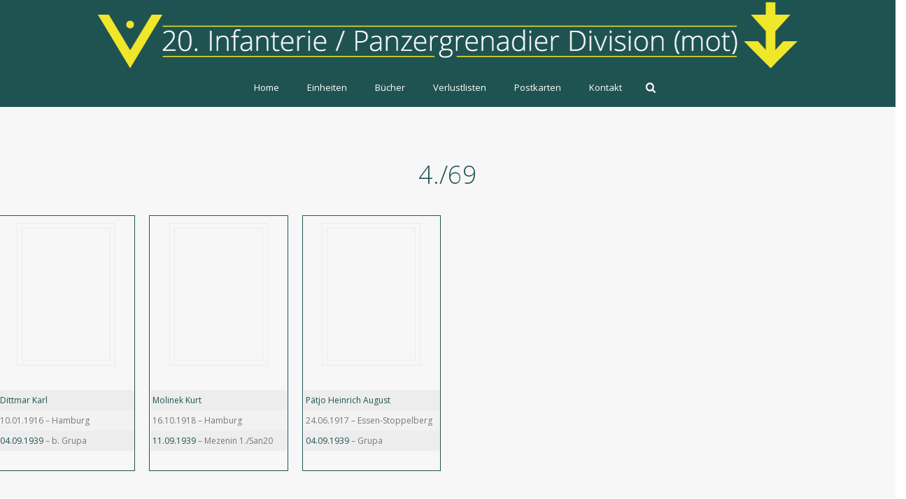

--- FILE ---
content_type: text/html; charset=UTF-8
request_url: https://www.20pzgrendiv.eu/employees_category/4-69/
body_size: 84574
content:
<!DOCTYPE html>
<html lang="nl-NL" >
<head>
		<meta charset="UTF-8" /><meta name="viewport" content="width=device-width, initial-scale=1.0, minimum-scale=1.0, maximum-scale=1.0, user-scalable=0" /><meta http-equiv="X-UA-Compatible" content="IE=edge,chrome=1" /><meta name="format-detection" content="telephone=no"><title>4./69 &#8211; 20pzgrendiv</title>
<script type="text/javascript">var ajaxurl = "https://www.20pzgrendiv.eu/wp-admin/admin-ajax.php";</script><meta name='robots' content='max-image-preview:large' />

		<style id="critical-path-css" type="text/css">
			body,html{width:100%;height:100%;margin:0;padding:0}.page-preloader{top:0;left:0;z-index:999;position:fixed;height:100%;width:100%;text-align:center}.preloader-preview-area{animation-delay:-.2s;top:50%;-ms-transform:translateY(100%);transform:translateY(100%);margin-top:10px;max-height:calc(50% - 20px);opacity:1;width:100%;text-align:center;position:absolute}.preloader-logo{max-width:90%;top:50%;-ms-transform:translateY(-100%);transform:translateY(-100%);margin:-10px auto 0 auto;max-height:calc(50% - 20px);opacity:1;position:relative}.ball-pulse>div{width:15px;height:15px;border-radius:100%;margin:2px;animation-fill-mode:both;display:inline-block;animation:ball-pulse .75s infinite cubic-bezier(.2,.68,.18,1.08)}.ball-pulse>div:nth-child(1){animation-delay:-.36s}.ball-pulse>div:nth-child(2){animation-delay:-.24s}.ball-pulse>div:nth-child(3){animation-delay:-.12s}@keyframes ball-pulse{0%{transform:scale(1);opacity:1}45%{transform:scale(.1);opacity:.7}80%{transform:scale(1);opacity:1}}.ball-clip-rotate-pulse{position:relative;-ms-transform:translateY(-15px) translateX(-10px);transform:translateY(-15px) translateX(-10px);display:inline-block}.ball-clip-rotate-pulse>div{animation-fill-mode:both;position:absolute;top:0;left:0;border-radius:100%}.ball-clip-rotate-pulse>div:first-child{height:36px;width:36px;top:7px;left:-7px;animation:ball-clip-rotate-pulse-scale 1s 0s cubic-bezier(.09,.57,.49,.9) infinite}.ball-clip-rotate-pulse>div:last-child{position:absolute;width:50px;height:50px;left:-16px;top:-2px;background:0 0;border:2px solid;animation:ball-clip-rotate-pulse-rotate 1s 0s cubic-bezier(.09,.57,.49,.9) infinite;animation-duration:1s}@keyframes ball-clip-rotate-pulse-rotate{0%{transform:rotate(0) scale(1)}50%{transform:rotate(180deg) scale(.6)}100%{transform:rotate(360deg) scale(1)}}@keyframes ball-clip-rotate-pulse-scale{30%{transform:scale(.3)}100%{transform:scale(1)}}@keyframes square-spin{25%{transform:perspective(100px) rotateX(180deg) rotateY(0)}50%{transform:perspective(100px) rotateX(180deg) rotateY(180deg)}75%{transform:perspective(100px) rotateX(0) rotateY(180deg)}100%{transform:perspective(100px) rotateX(0) rotateY(0)}}.square-spin{display:inline-block}.square-spin>div{animation-fill-mode:both;width:50px;height:50px;animation:square-spin 3s 0s cubic-bezier(.09,.57,.49,.9) infinite}.cube-transition{position:relative;-ms-transform:translate(-25px,-25px);transform:translate(-25px,-25px);display:inline-block}.cube-transition>div{animation-fill-mode:both;width:15px;height:15px;position:absolute;top:-5px;left:-5px;animation:cube-transition 1.6s 0s infinite ease-in-out}.cube-transition>div:last-child{animation-delay:-.8s}@keyframes cube-transition{25%{transform:translateX(50px) scale(.5) rotate(-90deg)}50%{transform:translate(50px,50px) rotate(-180deg)}75%{transform:translateY(50px) scale(.5) rotate(-270deg)}100%{transform:rotate(-360deg)}}.ball-scale>div{border-radius:100%;margin:2px;animation-fill-mode:both;display:inline-block;height:60px;width:60px;animation:ball-scale 1s 0s ease-in-out infinite}@keyframes ball-scale{0%{transform:scale(0)}100%{transform:scale(1);opacity:0}}.line-scale>div{animation-fill-mode:both;display:inline-block;width:5px;height:50px;border-radius:2px;margin:2px}.line-scale>div:nth-child(1){animation:line-scale 1s -.5s infinite cubic-bezier(.2,.68,.18,1.08)}.line-scale>div:nth-child(2){animation:line-scale 1s -.4s infinite cubic-bezier(.2,.68,.18,1.08)}.line-scale>div:nth-child(3){animation:line-scale 1s -.3s infinite cubic-bezier(.2,.68,.18,1.08)}.line-scale>div:nth-child(4){animation:line-scale 1s -.2s infinite cubic-bezier(.2,.68,.18,1.08)}.line-scale>div:nth-child(5){animation:line-scale 1s -.1s infinite cubic-bezier(.2,.68,.18,1.08)}@keyframes line-scale{0%{transform:scaley(1)}50%{transform:scaley(.4)}100%{transform:scaley(1)}}.ball-scale-multiple{position:relative;-ms-transform:translateY(30px);transform:translateY(30px);display:inline-block}.ball-scale-multiple>div{border-radius:100%;animation-fill-mode:both;margin:2px;position:absolute;left:-30px;top:0;opacity:0;margin:0;width:50px;height:50px;animation:ball-scale-multiple 1s 0s linear infinite}.ball-scale-multiple>div:nth-child(2){animation-delay:-.2s}.ball-scale-multiple>div:nth-child(3){animation-delay:-.2s}@keyframes ball-scale-multiple{0%{transform:scale(0);opacity:0}5%{opacity:1}100%{transform:scale(1);opacity:0}}.ball-pulse-sync{display:inline-block}.ball-pulse-sync>div{width:15px;height:15px;border-radius:100%;margin:2px;animation-fill-mode:both;display:inline-block}.ball-pulse-sync>div:nth-child(1){animation:ball-pulse-sync .6s -.21s infinite ease-in-out}.ball-pulse-sync>div:nth-child(2){animation:ball-pulse-sync .6s -.14s infinite ease-in-out}.ball-pulse-sync>div:nth-child(3){animation:ball-pulse-sync .6s -70ms infinite ease-in-out}@keyframes ball-pulse-sync{33%{transform:translateY(10px)}66%{transform:translateY(-10px)}100%{transform:translateY(0)}}.transparent-circle{display:inline-block;border-top:.5em solid rgba(255,255,255,.2);border-right:.5em solid rgba(255,255,255,.2);border-bottom:.5em solid rgba(255,255,255,.2);border-left:.5em solid #fff;transform:translateZ(0);animation:transparent-circle 1.1s infinite linear;width:50px;height:50px;border-radius:50%}.transparent-circle:after{border-radius:50%;width:10em;height:10em}@keyframes transparent-circle{0%{transform:rotate(0)}100%{transform:rotate(360deg)}}.ball-spin-fade-loader{position:relative;top:-10px;left:-10px;display:inline-block}.ball-spin-fade-loader>div{width:15px;height:15px;border-radius:100%;margin:2px;animation-fill-mode:both;position:absolute;animation:ball-spin-fade-loader 1s infinite linear}.ball-spin-fade-loader>div:nth-child(1){top:25px;left:0;animation-delay:-.84s;-webkit-animation-delay:-.84s}.ball-spin-fade-loader>div:nth-child(2){top:17.05px;left:17.05px;animation-delay:-.72s;-webkit-animation-delay:-.72s}.ball-spin-fade-loader>div:nth-child(3){top:0;left:25px;animation-delay:-.6s;-webkit-animation-delay:-.6s}.ball-spin-fade-loader>div:nth-child(4){top:-17.05px;left:17.05px;animation-delay:-.48s;-webkit-animation-delay:-.48s}.ball-spin-fade-loader>div:nth-child(5){top:-25px;left:0;animation-delay:-.36s;-webkit-animation-delay:-.36s}.ball-spin-fade-loader>div:nth-child(6){top:-17.05px;left:-17.05px;animation-delay:-.24s;-webkit-animation-delay:-.24s}.ball-spin-fade-loader>div:nth-child(7){top:0;left:-25px;animation-delay:-.12s;-webkit-animation-delay:-.12s}.ball-spin-fade-loader>div:nth-child(8){top:17.05px;left:-17.05px;animation-delay:0s;-webkit-animation-delay:0s}@keyframes ball-spin-fade-loader{50%{opacity:.3;transform:scale(.4)}100%{opacity:1;transform:scale(1)}}		</style>

		<link rel='dns-prefetch' href='//www.googletagmanager.com' />
<link rel="alternate" type="application/rss+xml" title="20pzgrendiv &raquo; feed" href="https://www.20pzgrendiv.eu/feed/" />
<link rel="alternate" type="application/rss+xml" title="20pzgrendiv &raquo; reacties feed" href="https://www.20pzgrendiv.eu/comments/feed/" />

<link rel="shortcut icon" href="https://www.20pzgrendiv.eu/wp-content/uploads/2017/06/favicon.png"  />
<link rel="alternate" type="application/rss+xml" title="20pzgrendiv &raquo; 4./69 Employees Category feed" href="https://www.20pzgrendiv.eu/employees_category/4-69/feed/" />
<script type="text/javascript">window.abb = {};php = {};window.PHP = {};PHP.ajax = "https://www.20pzgrendiv.eu/wp-admin/admin-ajax.php";PHP.wp_p_id = "";var mk_header_parallax, mk_banner_parallax, mk_page_parallax, mk_footer_parallax, mk_body_parallax;var mk_images_dir = "https://www.20pzgrendiv.eu/wp-content/themes/jupiter/assets/images",mk_theme_js_path = "https://www.20pzgrendiv.eu/wp-content/themes/jupiter/assets/js",mk_theme_dir = "https://www.20pzgrendiv.eu/wp-content/themes/jupiter",mk_captcha_placeholder = "Enter Captcha",mk_captcha_invalid_txt = "Invalid. Try again.",mk_captcha_correct_txt = "Captcha correct.",mk_responsive_nav_width = 1140,mk_vertical_header_back = "Back",mk_vertical_header_anim = "1",mk_check_rtl = true,mk_grid_width = 1140,mk_ajax_search_option = "fullscreen_search",mk_preloader_bg_color = "#fff",mk_accent_color = "#0a0a0a",mk_go_to_top =  "true",mk_smooth_scroll =  "true",mk_show_background_video =  "true",mk_preloader_bar_color = "#0a0a0a",mk_preloader_logo = "";mk_typekit_id   = "",mk_google_fonts = ["Open Sans:100italic,200italic,300italic,400italic,500italic,600italic,700italic,800italic,900italic,100,200,300,400,500,600,700,800,900"],mk_global_lazyload = true;</script><style id='wp-img-auto-sizes-contain-inline-css' type='text/css'>
img:is([sizes=auto i],[sizes^="auto," i]){contain-intrinsic-size:3000px 1500px}
/*# sourceURL=wp-img-auto-sizes-contain-inline-css */
</style>
<link rel='stylesheet' id='layerslider-css' href='https://www.20pzgrendiv.eu/wp-content/plugins/LayerSlider/assets/static/layerslider/css/layerslider.css?ver=8.1.2' type='text/css' media='all' />
<style id='wp-block-library-inline-css' type='text/css'>
:root{--wp-block-synced-color:#7a00df;--wp-block-synced-color--rgb:122,0,223;--wp-bound-block-color:var(--wp-block-synced-color);--wp-editor-canvas-background:#ddd;--wp-admin-theme-color:#007cba;--wp-admin-theme-color--rgb:0,124,186;--wp-admin-theme-color-darker-10:#006ba1;--wp-admin-theme-color-darker-10--rgb:0,107,160.5;--wp-admin-theme-color-darker-20:#005a87;--wp-admin-theme-color-darker-20--rgb:0,90,135;--wp-admin-border-width-focus:2px}@media (min-resolution:192dpi){:root{--wp-admin-border-width-focus:1.5px}}.wp-element-button{cursor:pointer}:root .has-very-light-gray-background-color{background-color:#eee}:root .has-very-dark-gray-background-color{background-color:#313131}:root .has-very-light-gray-color{color:#eee}:root .has-very-dark-gray-color{color:#313131}:root .has-vivid-green-cyan-to-vivid-cyan-blue-gradient-background{background:linear-gradient(135deg,#00d084,#0693e3)}:root .has-purple-crush-gradient-background{background:linear-gradient(135deg,#34e2e4,#4721fb 50%,#ab1dfe)}:root .has-hazy-dawn-gradient-background{background:linear-gradient(135deg,#faaca8,#dad0ec)}:root .has-subdued-olive-gradient-background{background:linear-gradient(135deg,#fafae1,#67a671)}:root .has-atomic-cream-gradient-background{background:linear-gradient(135deg,#fdd79a,#004a59)}:root .has-nightshade-gradient-background{background:linear-gradient(135deg,#330968,#31cdcf)}:root .has-midnight-gradient-background{background:linear-gradient(135deg,#020381,#2874fc)}:root{--wp--preset--font-size--normal:16px;--wp--preset--font-size--huge:42px}.has-regular-font-size{font-size:1em}.has-larger-font-size{font-size:2.625em}.has-normal-font-size{font-size:var(--wp--preset--font-size--normal)}.has-huge-font-size{font-size:var(--wp--preset--font-size--huge)}.has-text-align-center{text-align:center}.has-text-align-left{text-align:left}.has-text-align-right{text-align:right}.has-fit-text{white-space:nowrap!important}#end-resizable-editor-section{display:none}.aligncenter{clear:both}.items-justified-left{justify-content:flex-start}.items-justified-center{justify-content:center}.items-justified-right{justify-content:flex-end}.items-justified-space-between{justify-content:space-between}.screen-reader-text{border:0;clip-path:inset(50%);height:1px;margin:-1px;overflow:hidden;padding:0;position:absolute;width:1px;word-wrap:normal!important}.screen-reader-text:focus{background-color:#ddd;clip-path:none;color:#444;display:block;font-size:1em;height:auto;left:5px;line-height:normal;padding:15px 23px 14px;text-decoration:none;top:5px;width:auto;z-index:100000}html :where(.has-border-color){border-style:solid}html :where([style*=border-top-color]){border-top-style:solid}html :where([style*=border-right-color]){border-right-style:solid}html :where([style*=border-bottom-color]){border-bottom-style:solid}html :where([style*=border-left-color]){border-left-style:solid}html :where([style*=border-width]){border-style:solid}html :where([style*=border-top-width]){border-top-style:solid}html :where([style*=border-right-width]){border-right-style:solid}html :where([style*=border-bottom-width]){border-bottom-style:solid}html :where([style*=border-left-width]){border-left-style:solid}html :where(img[class*=wp-image-]){height:auto;max-width:100%}:where(figure){margin:0 0 1em}html :where(.is-position-sticky){--wp-admin--admin-bar--position-offset:var(--wp-admin--admin-bar--height,0px)}@media screen and (max-width:600px){html :where(.is-position-sticky){--wp-admin--admin-bar--position-offset:0px}}

/*# sourceURL=wp-block-library-inline-css */
</style><style id='global-styles-inline-css' type='text/css'>
:root{--wp--preset--aspect-ratio--square: 1;--wp--preset--aspect-ratio--4-3: 4/3;--wp--preset--aspect-ratio--3-4: 3/4;--wp--preset--aspect-ratio--3-2: 3/2;--wp--preset--aspect-ratio--2-3: 2/3;--wp--preset--aspect-ratio--16-9: 16/9;--wp--preset--aspect-ratio--9-16: 9/16;--wp--preset--color--black: #000000;--wp--preset--color--cyan-bluish-gray: #abb8c3;--wp--preset--color--white: #ffffff;--wp--preset--color--pale-pink: #f78da7;--wp--preset--color--vivid-red: #cf2e2e;--wp--preset--color--luminous-vivid-orange: #ff6900;--wp--preset--color--luminous-vivid-amber: #fcb900;--wp--preset--color--light-green-cyan: #7bdcb5;--wp--preset--color--vivid-green-cyan: #00d084;--wp--preset--color--pale-cyan-blue: #8ed1fc;--wp--preset--color--vivid-cyan-blue: #0693e3;--wp--preset--color--vivid-purple: #9b51e0;--wp--preset--gradient--vivid-cyan-blue-to-vivid-purple: linear-gradient(135deg,rgb(6,147,227) 0%,rgb(155,81,224) 100%);--wp--preset--gradient--light-green-cyan-to-vivid-green-cyan: linear-gradient(135deg,rgb(122,220,180) 0%,rgb(0,208,130) 100%);--wp--preset--gradient--luminous-vivid-amber-to-luminous-vivid-orange: linear-gradient(135deg,rgb(252,185,0) 0%,rgb(255,105,0) 100%);--wp--preset--gradient--luminous-vivid-orange-to-vivid-red: linear-gradient(135deg,rgb(255,105,0) 0%,rgb(207,46,46) 100%);--wp--preset--gradient--very-light-gray-to-cyan-bluish-gray: linear-gradient(135deg,rgb(238,238,238) 0%,rgb(169,184,195) 100%);--wp--preset--gradient--cool-to-warm-spectrum: linear-gradient(135deg,rgb(74,234,220) 0%,rgb(151,120,209) 20%,rgb(207,42,186) 40%,rgb(238,44,130) 60%,rgb(251,105,98) 80%,rgb(254,248,76) 100%);--wp--preset--gradient--blush-light-purple: linear-gradient(135deg,rgb(255,206,236) 0%,rgb(152,150,240) 100%);--wp--preset--gradient--blush-bordeaux: linear-gradient(135deg,rgb(254,205,165) 0%,rgb(254,45,45) 50%,rgb(107,0,62) 100%);--wp--preset--gradient--luminous-dusk: linear-gradient(135deg,rgb(255,203,112) 0%,rgb(199,81,192) 50%,rgb(65,88,208) 100%);--wp--preset--gradient--pale-ocean: linear-gradient(135deg,rgb(255,245,203) 0%,rgb(182,227,212) 50%,rgb(51,167,181) 100%);--wp--preset--gradient--electric-grass: linear-gradient(135deg,rgb(202,248,128) 0%,rgb(113,206,126) 100%);--wp--preset--gradient--midnight: linear-gradient(135deg,rgb(2,3,129) 0%,rgb(40,116,252) 100%);--wp--preset--font-size--small: 13px;--wp--preset--font-size--medium: 20px;--wp--preset--font-size--large: 36px;--wp--preset--font-size--x-large: 42px;--wp--preset--spacing--20: 0.44rem;--wp--preset--spacing--30: 0.67rem;--wp--preset--spacing--40: 1rem;--wp--preset--spacing--50: 1.5rem;--wp--preset--spacing--60: 2.25rem;--wp--preset--spacing--70: 3.38rem;--wp--preset--spacing--80: 5.06rem;--wp--preset--shadow--natural: 6px 6px 9px rgba(0, 0, 0, 0.2);--wp--preset--shadow--deep: 12px 12px 50px rgba(0, 0, 0, 0.4);--wp--preset--shadow--sharp: 6px 6px 0px rgba(0, 0, 0, 0.2);--wp--preset--shadow--outlined: 6px 6px 0px -3px rgb(255, 255, 255), 6px 6px rgb(0, 0, 0);--wp--preset--shadow--crisp: 6px 6px 0px rgb(0, 0, 0);}:where(.is-layout-flex){gap: 0.5em;}:where(.is-layout-grid){gap: 0.5em;}body .is-layout-flex{display: flex;}.is-layout-flex{flex-wrap: wrap;align-items: center;}.is-layout-flex > :is(*, div){margin: 0;}body .is-layout-grid{display: grid;}.is-layout-grid > :is(*, div){margin: 0;}:where(.wp-block-columns.is-layout-flex){gap: 2em;}:where(.wp-block-columns.is-layout-grid){gap: 2em;}:where(.wp-block-post-template.is-layout-flex){gap: 1.25em;}:where(.wp-block-post-template.is-layout-grid){gap: 1.25em;}.has-black-color{color: var(--wp--preset--color--black) !important;}.has-cyan-bluish-gray-color{color: var(--wp--preset--color--cyan-bluish-gray) !important;}.has-white-color{color: var(--wp--preset--color--white) !important;}.has-pale-pink-color{color: var(--wp--preset--color--pale-pink) !important;}.has-vivid-red-color{color: var(--wp--preset--color--vivid-red) !important;}.has-luminous-vivid-orange-color{color: var(--wp--preset--color--luminous-vivid-orange) !important;}.has-luminous-vivid-amber-color{color: var(--wp--preset--color--luminous-vivid-amber) !important;}.has-light-green-cyan-color{color: var(--wp--preset--color--light-green-cyan) !important;}.has-vivid-green-cyan-color{color: var(--wp--preset--color--vivid-green-cyan) !important;}.has-pale-cyan-blue-color{color: var(--wp--preset--color--pale-cyan-blue) !important;}.has-vivid-cyan-blue-color{color: var(--wp--preset--color--vivid-cyan-blue) !important;}.has-vivid-purple-color{color: var(--wp--preset--color--vivid-purple) !important;}.has-black-background-color{background-color: var(--wp--preset--color--black) !important;}.has-cyan-bluish-gray-background-color{background-color: var(--wp--preset--color--cyan-bluish-gray) !important;}.has-white-background-color{background-color: var(--wp--preset--color--white) !important;}.has-pale-pink-background-color{background-color: var(--wp--preset--color--pale-pink) !important;}.has-vivid-red-background-color{background-color: var(--wp--preset--color--vivid-red) !important;}.has-luminous-vivid-orange-background-color{background-color: var(--wp--preset--color--luminous-vivid-orange) !important;}.has-luminous-vivid-amber-background-color{background-color: var(--wp--preset--color--luminous-vivid-amber) !important;}.has-light-green-cyan-background-color{background-color: var(--wp--preset--color--light-green-cyan) !important;}.has-vivid-green-cyan-background-color{background-color: var(--wp--preset--color--vivid-green-cyan) !important;}.has-pale-cyan-blue-background-color{background-color: var(--wp--preset--color--pale-cyan-blue) !important;}.has-vivid-cyan-blue-background-color{background-color: var(--wp--preset--color--vivid-cyan-blue) !important;}.has-vivid-purple-background-color{background-color: var(--wp--preset--color--vivid-purple) !important;}.has-black-border-color{border-color: var(--wp--preset--color--black) !important;}.has-cyan-bluish-gray-border-color{border-color: var(--wp--preset--color--cyan-bluish-gray) !important;}.has-white-border-color{border-color: var(--wp--preset--color--white) !important;}.has-pale-pink-border-color{border-color: var(--wp--preset--color--pale-pink) !important;}.has-vivid-red-border-color{border-color: var(--wp--preset--color--vivid-red) !important;}.has-luminous-vivid-orange-border-color{border-color: var(--wp--preset--color--luminous-vivid-orange) !important;}.has-luminous-vivid-amber-border-color{border-color: var(--wp--preset--color--luminous-vivid-amber) !important;}.has-light-green-cyan-border-color{border-color: var(--wp--preset--color--light-green-cyan) !important;}.has-vivid-green-cyan-border-color{border-color: var(--wp--preset--color--vivid-green-cyan) !important;}.has-pale-cyan-blue-border-color{border-color: var(--wp--preset--color--pale-cyan-blue) !important;}.has-vivid-cyan-blue-border-color{border-color: var(--wp--preset--color--vivid-cyan-blue) !important;}.has-vivid-purple-border-color{border-color: var(--wp--preset--color--vivid-purple) !important;}.has-vivid-cyan-blue-to-vivid-purple-gradient-background{background: var(--wp--preset--gradient--vivid-cyan-blue-to-vivid-purple) !important;}.has-light-green-cyan-to-vivid-green-cyan-gradient-background{background: var(--wp--preset--gradient--light-green-cyan-to-vivid-green-cyan) !important;}.has-luminous-vivid-amber-to-luminous-vivid-orange-gradient-background{background: var(--wp--preset--gradient--luminous-vivid-amber-to-luminous-vivid-orange) !important;}.has-luminous-vivid-orange-to-vivid-red-gradient-background{background: var(--wp--preset--gradient--luminous-vivid-orange-to-vivid-red) !important;}.has-very-light-gray-to-cyan-bluish-gray-gradient-background{background: var(--wp--preset--gradient--very-light-gray-to-cyan-bluish-gray) !important;}.has-cool-to-warm-spectrum-gradient-background{background: var(--wp--preset--gradient--cool-to-warm-spectrum) !important;}.has-blush-light-purple-gradient-background{background: var(--wp--preset--gradient--blush-light-purple) !important;}.has-blush-bordeaux-gradient-background{background: var(--wp--preset--gradient--blush-bordeaux) !important;}.has-luminous-dusk-gradient-background{background: var(--wp--preset--gradient--luminous-dusk) !important;}.has-pale-ocean-gradient-background{background: var(--wp--preset--gradient--pale-ocean) !important;}.has-electric-grass-gradient-background{background: var(--wp--preset--gradient--electric-grass) !important;}.has-midnight-gradient-background{background: var(--wp--preset--gradient--midnight) !important;}.has-small-font-size{font-size: var(--wp--preset--font-size--small) !important;}.has-medium-font-size{font-size: var(--wp--preset--font-size--medium) !important;}.has-large-font-size{font-size: var(--wp--preset--font-size--large) !important;}.has-x-large-font-size{font-size: var(--wp--preset--font-size--x-large) !important;}
/*# sourceURL=global-styles-inline-css */
</style>

<style id='classic-theme-styles-inline-css' type='text/css'>
/*! This file is auto-generated */
.wp-block-button__link{color:#fff;background-color:#32373c;border-radius:9999px;box-shadow:none;text-decoration:none;padding:calc(.667em + 2px) calc(1.333em + 2px);font-size:1.125em}.wp-block-file__button{background:#32373c;color:#fff;text-decoration:none}
/*# sourceURL=/wp-includes/css/classic-themes.min.css */
</style>
<link rel='stylesheet' id='theme-styles-css' href='https://www.20pzgrendiv.eu/wp-content/themes/jupiter/assets/stylesheet/min/full-styles.6.12.3.css?ver=1765974375' type='text/css' media='all' />
<style id='theme-styles-inline-css' type='text/css'>

			#wpadminbar {
				-webkit-backface-visibility: hidden;
				backface-visibility: hidden;
				-webkit-perspective: 1000;
				-ms-perspective: 1000;
				perspective: 1000;
				-webkit-transform: translateZ(0px);
				-ms-transform: translateZ(0px);
				transform: translateZ(0px);
			}
			@media screen and (max-width: 600px) {
				#wpadminbar {
					position: fixed !important;
				}
			}
		
body { transform:unset;background-color:#fff; } .hb-custom-header #mk-page-introduce, .mk-header { transform:unset;background-color:#f7f7f7;background-size:cover;-webkit-background-size:cover;-moz-background-size:cover; } .hb-custom-header > div, .mk-header-bg { transform:unset;background-color:#1f5351;background-position:center center;background-attachment:scroll; } .mk-classic-nav-bg { transform:unset;background-color:#1f5351;background-position:center center;background-attachment:scroll; } .master-holder-bg { transform:unset;background-color:#f7f7f7; } #mk-footer { transform:unset;background-color:#1f5351; } #mk-boxed-layout { -webkit-box-shadow:0 0 px rgba(0, 0, 0, ); -moz-box-shadow:0 0 px rgba(0, 0, 0, ); box-shadow:0 0 px rgba(0, 0, 0, ); } .mk-news-tab .mk-tabs-tabs .is-active a, .mk-fancy-title.pattern-style span, .mk-fancy-title.pattern-style.color-gradient span:after, .page-bg-color { background-color:#f7f7f7; } .page-title { font-size:20px; color:#4d4d4d; text-transform:uppercase; font-weight:400; letter-spacing:2px; } .page-subtitle { font-size:14px; line-height:100%; color:#a3a3a3; font-size:14px; text-transform:none; } .mk-header { border-bottom:1px solid #ededed; } .header-style-1 .mk-header-padding-wrapper, .header-style-2 .mk-header-padding-wrapper, .header-style-3 .mk-header-padding-wrapper { padding-top:151px; } .mk-process-steps[max-width~="950px"] ul::before { display:none !important; } .mk-process-steps[max-width~="950px"] li { margin-bottom:30px !important; width:100% !important; text-align:center; } .mk-event-countdown-ul[max-width~="750px"] li { width:90%; display:block; margin:0 auto 15px; } body { font-family:Tahoma, Geneva, sans-serif } body, h1, h2, h3, h4, h5, h6, p:not(.form-row):not(.woocommerce-mini-cart__empty-message):not(.woocommerce-mini-cart__total):not(.woocommerce-mini-cart__buttons):not(.mk-product-total-name):not(.woocommerce-result-count), .woocommerce-customer-details address, a, textarea,input,select,button, #mk-page-introduce, .the-title, .mk-edge-title, .edge-title, .mk-edge-desc, .edge-desc, .main-navigation-ul, .mk-vm-menuwrapper, #mk-footer-navigation ul li a, .vm-header-copyright, .mk-footer-copyright, .mk-content-box, .filter-portfolio a, .mk-button, .mk-blockquote, .mk-pricing-table .mk-offer-title, .mk-pricing-table .mk-pricing-plan, .mk-pricing-table .mk-pricing-price, .mk-tabs-tabs a, .mk-accordion-tab, .mk-toggle-title, .mk-dropcaps, .price, .mk-imagebox, .mk-event-countdown, .mk-fancy-title, .mk-button-gradient, .mk-iconBox-gradient, .mk-custom-box, .mk-ornamental-title, .mk-subscribe, .mk-timeline, .mk-blog-container .mk-blog-meta .the-title, .post .blog-single-title, .mk-blog-hero .content-holder .the-title, .blog-blockquote-content, .blog-twitter-content, .mk-blog-container .mk-blog-meta .the-excerpt p, .mk-single-content p, .mk-employees .mk-employee-item .team-info-wrapper .team-member-name, .mk-testimonial-quote, .mk-contact-form, .mk-contact-form input,.mk-contact-form button { font-family:Open Sans } @font-face { font-family:'star'; src:url('https://www.20pzgrendiv.eu/wp-content/themes/jupiter/assets/stylesheet/fonts/star/font.eot'); src:url('https://www.20pzgrendiv.eu/wp-content/themes/jupiter/assets/stylesheet/fonts/star/font.eot?#iefix') format('embedded-opentype'), url('https://www.20pzgrendiv.eu/wp-content/themes/jupiter/assets/stylesheet/fonts/star/font.woff') format('woff'), url('https://www.20pzgrendiv.eu/wp-content/themes/jupiter/assets/stylesheet/fonts/star/font.ttf') format('truetype'), url('https://www.20pzgrendiv.eu/wp-content/themes/jupiter/assets/stylesheet/fonts/star/font.svg#star') format('svg'); font-weight:normal; font-style:normal; } @font-face { font-family:'WooCommerce'; src:url('https://www.20pzgrendiv.eu/wp-content/themes/jupiter/assets/stylesheet/fonts/woocommerce/font.eot'); src:url('https://www.20pzgrendiv.eu/wp-content/themes/jupiter/assets/stylesheet/fonts/woocommerce/font.eot?#iefix') format('embedded-opentype'), url('https://www.20pzgrendiv.eu/wp-content/themes/jupiter/assets/stylesheet/fonts/woocommerce/font.woff') format('woff'), url('https://www.20pzgrendiv.eu/wp-content/themes/jupiter/assets/stylesheet/fonts/woocommerce/font.ttf') format('truetype'), url('https://www.20pzgrendiv.eu/wp-content/themes/jupiter/assets/stylesheet/fonts/woocommerce/font.svg#WooCommerce') format('svg'); font-weight:normal; font-style:normal; } .mk-dashboard-trigger.fullscreen-style.add-header-height {display:none;} .single-employee-hero-title { display:none; } .mk-blog-modern-item .mk-blog-meta-wrapper { display:none; } .blog-modern-social-section { display:none; } .mk-blog-modern-item .mk-blog-meta .mk-button-container { display:none; } .IE .widget_contact_info .mk-svg-icon[data-name="mk-icon-envelope"]{ width:13px !important; } .mk-fancy-table.table-style1 td { padding:3px 10px !important; text-align:left !important; } .mk-fancy-table.table-style1 td { font-size:12px; padding:3px 3px !important; } .page-id-27 .wpb_row.attched-true .vc_column_container>.vc_column-inner { padding-left:16px!important; padding-right:15px !important; } .page-id-30305 .wpb_row.attched-true .vc_column_container>.vc_column-inner { padding-left:16px!important; padding-right:15px !important; } .page-id-493 .wpb_row.attched-true .vc_column_container>.vc_column-inner { padding-left:16px!important; padding-right:15px !important; } .mk-fancy-table{ margin-bottom:0px !important; } .custom_employee_category_item { padding:0px 10px !important; } .custom_employee_category_item > div { border:1px solid #1f5351 ; min-height:366px; padding:10px 0 0 0!important; } .tax-employees_category #theme-page { background:#f7f7f7; border:none !important; padding-bottom:70px; } .tax-employees_category #mk-page-introduce.intro-left {display:none;} .employee_category_custom_rpage_title {text-align:center; margin:75px 0 35px 0;} .tax-employees_category .vc_column_container>.vc_column-inner { margin-bottom:18px; } .verlustliste-table tr td{ border:1px solid; padding:10px 27px; } body .vc_custom_1499796357011 { margin-top:16px !important; } .wpb_wrapper .Soldaten { text-align:center; font-size:24px; font-weight:bold; }
/*# sourceURL=theme-styles-inline-css */
</style>
<link rel='stylesheet' id='mkhb-render-css' href='https://www.20pzgrendiv.eu/wp-content/themes/jupiter/header-builder/includes/assets/css/mkhb-render.css?ver=6.12.3' type='text/css' media='all' />
<link rel='stylesheet' id='mkhb-row-css' href='https://www.20pzgrendiv.eu/wp-content/themes/jupiter/header-builder/includes/assets/css/mkhb-row.css?ver=6.12.3' type='text/css' media='all' />
<link rel='stylesheet' id='mkhb-column-css' href='https://www.20pzgrendiv.eu/wp-content/themes/jupiter/header-builder/includes/assets/css/mkhb-column.css?ver=6.12.3' type='text/css' media='all' />
<link rel='stylesheet' id='js_composer_front-css' href='https://www.20pzgrendiv.eu/wp-content/plugins/js_composer_theme/assets/css/js_composer.min.css?ver=8.7.2.1' type='text/css' media='all' />
<link rel='stylesheet' id='theme-options-css' href='https://www.20pzgrendiv.eu/wp-content/uploads/mk_assets/theme-options-production-1767599928.css?ver=1767599925' type='text/css' media='all' />
<link rel='stylesheet' id='jupiter-donut-shortcodes-css' href='https://www.20pzgrendiv.eu/wp-content/plugins/jupiter-donut/assets/css/shortcodes-styles.min.css?ver=1.6.5' type='text/css' media='all' />
<link rel='stylesheet' id='mk-style-css' href='https://www.20pzgrendiv.eu/wp-content/themes/jupiter-child/style.css?ver=6.9' type='text/css' media='all' />
<script type="text/javascript" data-noptimize='' data-no-minify='' src="https://www.20pzgrendiv.eu/wp-content/themes/jupiter/assets/js/plugins/wp-enqueue/webfontloader.js?ver=6.9" id="mk-webfontloader-js"></script>
<script type="text/javascript" id="mk-webfontloader-js-after">
/* <![CDATA[ */
WebFontConfig = {
	timeout: 2000
}

if ( mk_typekit_id.length > 0 ) {
	WebFontConfig.typekit = {
		id: mk_typekit_id
	}
}

if ( mk_google_fonts.length > 0 ) {
	WebFontConfig.google = {
		families:  mk_google_fonts
	}
}

if ( (mk_google_fonts.length > 0 || mk_typekit_id.length > 0) && navigator.userAgent.indexOf("Speed Insights") == -1) {
	WebFont.load( WebFontConfig );
}
		
//# sourceURL=mk-webfontloader-js-after
/* ]]> */
</script>
<script type="text/javascript" src="https://www.20pzgrendiv.eu/wp-includes/js/jquery/jquery.min.js?ver=3.7.1" id="jquery-core-js"></script>
<script type="text/javascript" src="https://www.20pzgrendiv.eu/wp-includes/js/jquery/jquery-migrate.min.js?ver=3.4.1" id="jquery-migrate-js"></script>
<script type="text/javascript" id="layerslider-utils-js-extra">
/* <![CDATA[ */
var LS_Meta = {"v":"8.1.2","fixGSAP":"1"};
//# sourceURL=layerslider-utils-js-extra
/* ]]> */
</script>
<script type="text/javascript" src="https://www.20pzgrendiv.eu/wp-content/plugins/LayerSlider/assets/static/layerslider/js/layerslider.utils.js?ver=8.1.2" id="layerslider-utils-js"></script>
<script type="text/javascript" src="https://www.20pzgrendiv.eu/wp-content/plugins/LayerSlider/assets/static/layerslider/js/layerslider.kreaturamedia.jquery.js?ver=8.1.2" id="layerslider-js"></script>
<script type="text/javascript" src="https://www.20pzgrendiv.eu/wp-content/plugins/LayerSlider/assets/static/layerslider/js/layerslider.transitions.js?ver=8.1.2" id="layerslider-transitions-js"></script>

<!-- Google tag (gtag.js) snippet toegevoegd door Site Kit -->
<!-- Google Analytics snippet toegevoegd door Site Kit -->
<script type="text/javascript" src="https://www.googletagmanager.com/gtag/js?id=GT-KTPK6P" id="google_gtagjs-js" async></script>
<script type="text/javascript" id="google_gtagjs-js-after">
/* <![CDATA[ */
window.dataLayer = window.dataLayer || [];function gtag(){dataLayer.push(arguments);}
gtag("set","linker",{"domains":["www.20pzgrendiv.eu"]});
gtag("js", new Date());
gtag("set", "developer_id.dZTNiMT", true);
gtag("config", "GT-KTPK6P");
//# sourceURL=google_gtagjs-js-after
/* ]]> */
</script>
<script></script><meta name="generator" content="Powered by LayerSlider 8.1.2 - Build Heros, Sliders, and Popups. Create Animations and Beautiful, Rich Web Content as Easy as Never Before on WordPress." />
<!-- LayerSlider updates and docs at: https://layerslider.com -->
<link rel="https://api.w.org/" href="https://www.20pzgrendiv.eu/wp-json/" /><link rel="EditURI" type="application/rsd+xml" title="RSD" href="https://www.20pzgrendiv.eu/xmlrpc.php?rsd" />
<meta name="generator" content="WordPress 6.9" />
<meta name="generator" content="Site Kit by Google 1.170.0" /><meta itemprop="author" content="" /><meta itemprop="datePublished" content="7 november 2023" /><meta itemprop="dateModified" content="7 november 2023" /><meta itemprop="publisher" content="20pzgrendiv" /><script> var isTest = false; </script>
<!-- Google AdSense meta tags toegevoegd door Site Kit -->
<meta name="google-adsense-platform-account" content="ca-host-pub-2644536267352236">
<meta name="google-adsense-platform-domain" content="sitekit.withgoogle.com">
<!-- Einde Google AdSense meta tags toegevoegd door Site Kit -->
<style type="text/css">.recentcomments a{display:inline !important;padding:0 !important;margin:0 !important;}</style><meta name="generator" content="Powered by WPBakery Page Builder - drag and drop page builder for WordPress."/>
<meta name="generator" content="Jupiter Child Theme 1.0" /><noscript><style> .wpb_animate_when_almost_visible { opacity: 1; }</style></noscript>	</head>

<body class="archive tax-employees_category term-4-69 term-88 wp-theme-jupiter wp-child-theme-jupiter-child wpb-js-composer js-comp-ver-8.7.2.1 vc_responsive" itemscope="itemscope" itemtype="https://schema.org/WebPage"  data-adminbar="">
	<div class="mk-body-loader-overlay page-preloader" style="background-color:#fff;"> <div class="preloader-preview-area">  <div class="cube-transition">
                            <div style="background-color: #7c7c7c"></div>
                            <div style="background-color: #7c7c7c"></div>
                        </div>  </div></div>
	<!-- Target for scroll anchors to achieve native browser bahaviour + possible enhancements like smooth scrolling -->
	<div id="top-of-page"></div>

		<div id="mk-boxed-layout">

			<div id="mk-theme-container" >

				 
    <header data-height='100'
                data-sticky-height='55'
                data-responsive-height='90'
                data-transparent-skin=''
                data-header-style='2'
                data-sticky-style='fixed'
                data-sticky-offset='header' id="mk-header-1" class="mk-header header-style-2 header-align-center  toolbar-false menu-hover-5 sticky-style-fixed mk-background-stretch boxed-header " role="banner" itemscope="itemscope" itemtype="https://schema.org/WPHeader" >
                    <div class="mk-header-holder">
                                                                <div class="mk-header-inner">
                    
                    <div class="mk-header-bg "></div>
                    
                    
                                            <div class="mk-grid header-grid">
                                            <div class="add-header-height">
                            <div class="mk-dashboard-trigger fullscreen-style add-header-height">
        <div class="mk-css-icon-menu icon-size-">
            <div class="mk-css-icon-menu-line-1"></div>
            <div class="mk-css-icon-menu-line-2"></div>
            <div class="mk-css-icon-menu-line-3"></div>
        </div>
</div>


<div class="mk-nav-responsive-link">
    <div class="mk-css-icon-menu">
        <div class="mk-css-icon-menu-line-1"></div>
        <div class="mk-css-icon-menu-line-2"></div>
        <div class="mk-css-icon-menu-line-3"></div>
    </div>
</div>	<div class=" header-logo fit-logo-img add-header-height logo-is-responsive logo-has-sticky">
		<a href="https://www.20pzgrendiv.eu/" title="20pzgrendiv">

			<img class="mk-desktop-logo dark-logo "
				title="20. Panzergrenadier Division"
				alt="20. Panzergrenadier Division"
				src="http://www.20pzgrendiv.eu/wp-content/uploads/2017/06/logo-def-outline.png" />

			
							<img class="mk-resposnive-logo "
					title="20. Panzergrenadier Division"
					alt="20. Panzergrenadier Division"
					src="https://www.20pzgrendiv.eu/wp-content/uploads/2021/08/logo.png" />
			
							<img class="mk-sticky-logo "
					title="20. Panzergrenadier Division"
					alt="20. Panzergrenadier Division"
					src="http://www.20pzgrendiv.eu/wp-content/uploads/2017/06/logo-def-outline.png" />
					</a>
	</div>
                        </div>

                                            </div>
                    
                    <div class="clearboth"></div>

                    <div class="mk-header-nav-container menu-hover-style-5" role="navigation" itemscope="itemscope" itemtype="https://schema.org/SiteNavigationElement" >
                        <div class="mk-classic-nav-bg"></div>
                        <div class="mk-classic-menu-wrapper">
                            <nav class="mk-main-navigation js-main-nav"><ul id="menu-hoofdmenu" class="main-navigation-ul"><li id="menu-item-24956" class="menu-item menu-item-type-post_type menu-item-object-page menu-item-home menu-item-has-children no-mega-menu"><a class="menu-item-link js-smooth-scroll"  href="https://www.20pzgrendiv.eu/">Home</a>
<ul style="" class="sub-menu ">
	<li id="menu-item-26784" class="menu-item menu-item-type-post_type menu-item-object-page"><a class="menu-item-link js-smooth-scroll"  href="https://www.20pzgrendiv.eu/letztes-bearbeitet/">Letztes bearbeitet</a></li>
	<li id="menu-item-45" class="menu-item menu-item-type-post_type menu-item-object-page"><a class="menu-item-link js-smooth-scroll"  href="https://www.20pzgrendiv.eu/links/">Links</a></li>
	<li id="menu-item-46" class="menu-item menu-item-type-post_type menu-item-object-page"><a class="menu-item-link js-smooth-scroll"  href="https://www.20pzgrendiv.eu/info/">Abkürzungen</a></li>
	<li id="menu-item-1349" class="menu-item menu-item-type-post_type menu-item-object-page"><a class="menu-item-link js-smooth-scroll"  href="https://www.20pzgrendiv.eu/quellenverzeichnis/">Quellenverzeichnis</a></li>
	<li id="menu-item-414" class="menu-item menu-item-type-post_type menu-item-object-page"><a class="menu-item-link js-smooth-scroll"  href="https://www.20pzgrendiv.eu/unbekannt-bitte-um-hilfe/">Unbekannt, bitte um Hilfe</a></li>
	<li id="menu-item-26785" class="menu-item menu-item-type-post_type menu-item-object-page"><a class="menu-item-link js-smooth-scroll"  href="https://www.20pzgrendiv.eu/kasernen/">Kasernen</a></li>
</ul>
</li>
<li id="menu-item-56" class="menu-item menu-item-type-post_type menu-item-object-page menu-item-has-children no-mega-menu"><a class="menu-item-link js-smooth-scroll"  href="https://www.20pzgrendiv.eu/einheiten/">Einheiten</a>
<ul style="" class="sub-menu ">
	<li id="menu-item-12226" class="menu-item menu-item-type-post_type menu-item-object-page"><a class="menu-item-link js-smooth-scroll"  href="https://www.20pzgrendiv.eu/einheiten/">Alle Soldaten pro Einheit</a></li>
	<li id="menu-item-55" class="menu-item menu-item-type-post_type menu-item-object-page"><a class="menu-item-link js-smooth-scroll"  href="https://www.20pzgrendiv.eu/befehlshaber/">Befehlshaber</a></li>
	<li id="menu-item-54" class="menu-item menu-item-type-post_type menu-item-object-page"><a class="menu-item-link js-smooth-scroll"  href="https://www.20pzgrendiv.eu/dekoriert-mit/">Dekoriert mit</a></li>
	<li id="menu-item-50" class="menu-item menu-item-type-post_type menu-item-object-page"><a class="menu-item-link js-smooth-scroll"  href="https://www.20pzgrendiv.eu/feldpost-nr/">Feldpost-Nr</a></li>
</ul>
</li>
<li id="menu-item-53" class="menu-item menu-item-type-post_type menu-item-object-page menu-item-has-children no-mega-menu"><a class="menu-item-link js-smooth-scroll"  href="https://www.20pzgrendiv.eu/bucher/">Bücher</a>
<ul style="" class="sub-menu ">
	<li id="menu-item-20449" class="menu-item menu-item-type-post_type menu-item-object-page"><a class="menu-item-link js-smooth-scroll"  href="https://www.20pzgrendiv.eu/bucher/">Bücher</a></li>
	<li id="menu-item-503" class="menu-item menu-item-type-post_type menu-item-object-page"><a class="menu-item-link js-smooth-scroll"  href="https://www.20pzgrendiv.eu/books/">Books (in English language)</a></li>
	<li id="menu-item-30318" class="menu-item menu-item-type-post_type menu-item-object-page"><a class="menu-item-link js-smooth-scroll"  href="https://www.20pzgrendiv.eu/angebote-special-offers/">Angebote/Special offers</a></li>
	<li id="menu-item-147" class="menu-item menu-item-type-post_type menu-item-object-page"><a class="menu-item-link js-smooth-scroll"  href="https://www.20pzgrendiv.eu/book-reviews/">Book reviews</a></li>
	<li id="menu-item-148" class="menu-item menu-item-type-post_type menu-item-object-page"><a class="menu-item-link js-smooth-scroll"  href="https://www.20pzgrendiv.eu/buchbesprechungen/">Buchbesprechungen</a></li>
	<li id="menu-item-4421" class="menu-item menu-item-type-post_type menu-item-object-page"><a class="menu-item-link js-smooth-scroll"  href="https://www.20pzgrendiv.eu/kommende-projekte-h-i-l-f-e-2/">Kommende Projekte (H I L F E….)</a></li>
	<li id="menu-item-149" class="menu-item menu-item-type-post_type menu-item-object-page"><a class="menu-item-link js-smooth-scroll"  href="https://www.20pzgrendiv.eu/kontoinformationen/">Kontoinformationen</a></li>
	<li id="menu-item-150" class="menu-item menu-item-type-post_type menu-item-object-page"><a class="menu-item-link js-smooth-scroll"  href="https://www.20pzgrendiv.eu/verpackungversand/">Verpackung&#038;Versand</a></li>
</ul>
</li>
<li id="menu-item-20705" class="menu-item menu-item-type-custom menu-item-object-custom menu-item-has-children no-mega-menu"><a class="menu-item-link js-smooth-scroll"  href="#">Verlustlisten</a>
<ul style="" class="sub-menu ">
	<li id="menu-item-20704" class="menu-item menu-item-type-post_type menu-item-object-page"><a class="menu-item-link js-smooth-scroll"  href="https://www.20pzgrendiv.eu/verlustliste-1939/">1939</a></li>
	<li id="menu-item-20703" class="menu-item menu-item-type-post_type menu-item-object-page"><a class="menu-item-link js-smooth-scroll"  href="https://www.20pzgrendiv.eu/verlustliste-1940/">1940</a></li>
	<li id="menu-item-20702" class="menu-item menu-item-type-post_type menu-item-object-page"><a class="menu-item-link js-smooth-scroll"  href="https://www.20pzgrendiv.eu/verlustliste-1941/">1941</a></li>
	<li id="menu-item-20701" class="menu-item menu-item-type-post_type menu-item-object-page"><a class="menu-item-link js-smooth-scroll"  href="https://www.20pzgrendiv.eu/verlustliste-1942/">1942</a></li>
	<li id="menu-item-20700" class="menu-item menu-item-type-post_type menu-item-object-page"><a class="menu-item-link js-smooth-scroll"  href="https://www.20pzgrendiv.eu/verlustliste-1943/">1943</a></li>
	<li id="menu-item-20699" class="menu-item menu-item-type-post_type menu-item-object-page"><a class="menu-item-link js-smooth-scroll"  href="https://www.20pzgrendiv.eu/verlustliste-1944/">1944</a></li>
	<li id="menu-item-20698" class="menu-item menu-item-type-post_type menu-item-object-page"><a class="menu-item-link js-smooth-scroll"  href="https://www.20pzgrendiv.eu/verlustliste-1945/">1945</a></li>
</ul>
</li>
<li id="menu-item-48" class="menu-item menu-item-type-post_type menu-item-object-page menu-item-has-children no-mega-menu"><a class="menu-item-link js-smooth-scroll"  href="https://www.20pzgrendiv.eu/postkarten/">Postkarten</a>
<ul style="" class="sub-menu ">
	<li id="menu-item-3264" class="menu-item menu-item-type-post_type menu-item-object-page"><a class="menu-item-link js-smooth-scroll"  href="https://www.20pzgrendiv.eu/kasernen/">Kasernen</a></li>
</ul>
</li>
<li id="menu-item-47" class="menu-item menu-item-type-post_type menu-item-object-page no-mega-menu"><a class="menu-item-link js-smooth-scroll"  href="https://www.20pzgrendiv.eu/kontakt/">Kontakt</a></li>
</ul></nav>
	<div class="main-nav-side-search">
		<a class="mk-search-trigger  mk-fullscreen-trigger" href="#"><i class="mk-svg-icon-wrapper"><svg  class="mk-svg-icon" data-name="mk-icon-search" data-cacheid="icon-696b82b3e5271" style=" height:16px; width: 14.857142857143px; "  xmlns="http://www.w3.org/2000/svg" viewBox="0 0 1664 1792"><path d="M1152 832q0-185-131.5-316.5t-316.5-131.5-316.5 131.5-131.5 316.5 131.5 316.5 316.5 131.5 316.5-131.5 131.5-316.5zm512 832q0 52-38 90t-90 38q-54 0-90-38l-343-342q-179 124-399 124-143 0-273.5-55.5t-225-150-150-225-55.5-273.5 55.5-273.5 150-225 225-150 273.5-55.5 273.5 55.5 225 150 150 225 55.5 273.5q0 220-124 399l343 343q37 37 37 90z"/></svg></i></a>
	</div>

                        </div>
                    </div>


                    <div class="mk-header-right">
                                            </div>
                    
<div class="mk-responsive-wrap">

	<nav class="menu-hoofdmenu-container"><ul id="menu-hoofdmenu-1" class="mk-responsive-nav"><li id="responsive-menu-item-24956" class="menu-item menu-item-type-post_type menu-item-object-page menu-item-home menu-item-has-children"><a class="menu-item-link js-smooth-scroll"  href="https://www.20pzgrendiv.eu/">Home</a><span class="mk-nav-arrow mk-nav-sub-closed"><svg  class="mk-svg-icon" data-name="mk-moon-arrow-down" data-cacheid="icon-696b82b3e6db8" style=" height:16px; width: 16px; "  xmlns="http://www.w3.org/2000/svg" viewBox="0 0 512 512"><path d="M512 192l-96-96-160 160-160-160-96 96 256 255.999z"/></svg></span>
<ul class="sub-menu ">
	<li id="responsive-menu-item-26784" class="menu-item menu-item-type-post_type menu-item-object-page"><a class="menu-item-link js-smooth-scroll"  href="https://www.20pzgrendiv.eu/letztes-bearbeitet/">Letztes bearbeitet</a></li>
	<li id="responsive-menu-item-45" class="menu-item menu-item-type-post_type menu-item-object-page"><a class="menu-item-link js-smooth-scroll"  href="https://www.20pzgrendiv.eu/links/">Links</a></li>
	<li id="responsive-menu-item-46" class="menu-item menu-item-type-post_type menu-item-object-page"><a class="menu-item-link js-smooth-scroll"  href="https://www.20pzgrendiv.eu/info/">Abkürzungen</a></li>
	<li id="responsive-menu-item-1349" class="menu-item menu-item-type-post_type menu-item-object-page"><a class="menu-item-link js-smooth-scroll"  href="https://www.20pzgrendiv.eu/quellenverzeichnis/">Quellenverzeichnis</a></li>
	<li id="responsive-menu-item-414" class="menu-item menu-item-type-post_type menu-item-object-page"><a class="menu-item-link js-smooth-scroll"  href="https://www.20pzgrendiv.eu/unbekannt-bitte-um-hilfe/">Unbekannt, bitte um Hilfe</a></li>
	<li id="responsive-menu-item-26785" class="menu-item menu-item-type-post_type menu-item-object-page"><a class="menu-item-link js-smooth-scroll"  href="https://www.20pzgrendiv.eu/kasernen/">Kasernen</a></li>
</ul>
</li>
<li id="responsive-menu-item-56" class="menu-item menu-item-type-post_type menu-item-object-page menu-item-has-children"><a class="menu-item-link js-smooth-scroll"  href="https://www.20pzgrendiv.eu/einheiten/">Einheiten</a><span class="mk-nav-arrow mk-nav-sub-closed"><svg  class="mk-svg-icon" data-name="mk-moon-arrow-down" data-cacheid="icon-696b82b3e727d" style=" height:16px; width: 16px; "  xmlns="http://www.w3.org/2000/svg" viewBox="0 0 512 512"><path d="M512 192l-96-96-160 160-160-160-96 96 256 255.999z"/></svg></span>
<ul class="sub-menu ">
	<li id="responsive-menu-item-12226" class="menu-item menu-item-type-post_type menu-item-object-page"><a class="menu-item-link js-smooth-scroll"  href="https://www.20pzgrendiv.eu/einheiten/">Alle Soldaten pro Einheit</a></li>
	<li id="responsive-menu-item-55" class="menu-item menu-item-type-post_type menu-item-object-page"><a class="menu-item-link js-smooth-scroll"  href="https://www.20pzgrendiv.eu/befehlshaber/">Befehlshaber</a></li>
	<li id="responsive-menu-item-54" class="menu-item menu-item-type-post_type menu-item-object-page"><a class="menu-item-link js-smooth-scroll"  href="https://www.20pzgrendiv.eu/dekoriert-mit/">Dekoriert mit</a></li>
	<li id="responsive-menu-item-50" class="menu-item menu-item-type-post_type menu-item-object-page"><a class="menu-item-link js-smooth-scroll"  href="https://www.20pzgrendiv.eu/feldpost-nr/">Feldpost-Nr</a></li>
</ul>
</li>
<li id="responsive-menu-item-53" class="menu-item menu-item-type-post_type menu-item-object-page menu-item-has-children"><a class="menu-item-link js-smooth-scroll"  href="https://www.20pzgrendiv.eu/bucher/">Bücher</a><span class="mk-nav-arrow mk-nav-sub-closed"><svg  class="mk-svg-icon" data-name="mk-moon-arrow-down" data-cacheid="icon-696b82b3e761c" style=" height:16px; width: 16px; "  xmlns="http://www.w3.org/2000/svg" viewBox="0 0 512 512"><path d="M512 192l-96-96-160 160-160-160-96 96 256 255.999z"/></svg></span>
<ul class="sub-menu ">
	<li id="responsive-menu-item-20449" class="menu-item menu-item-type-post_type menu-item-object-page"><a class="menu-item-link js-smooth-scroll"  href="https://www.20pzgrendiv.eu/bucher/">Bücher</a></li>
	<li id="responsive-menu-item-503" class="menu-item menu-item-type-post_type menu-item-object-page"><a class="menu-item-link js-smooth-scroll"  href="https://www.20pzgrendiv.eu/books/">Books (in English language)</a></li>
	<li id="responsive-menu-item-30318" class="menu-item menu-item-type-post_type menu-item-object-page"><a class="menu-item-link js-smooth-scroll"  href="https://www.20pzgrendiv.eu/angebote-special-offers/">Angebote/Special offers</a></li>
	<li id="responsive-menu-item-147" class="menu-item menu-item-type-post_type menu-item-object-page"><a class="menu-item-link js-smooth-scroll"  href="https://www.20pzgrendiv.eu/book-reviews/">Book reviews</a></li>
	<li id="responsive-menu-item-148" class="menu-item menu-item-type-post_type menu-item-object-page"><a class="menu-item-link js-smooth-scroll"  href="https://www.20pzgrendiv.eu/buchbesprechungen/">Buchbesprechungen</a></li>
	<li id="responsive-menu-item-4421" class="menu-item menu-item-type-post_type menu-item-object-page"><a class="menu-item-link js-smooth-scroll"  href="https://www.20pzgrendiv.eu/kommende-projekte-h-i-l-f-e-2/">Kommende Projekte (H I L F E….)</a></li>
	<li id="responsive-menu-item-149" class="menu-item menu-item-type-post_type menu-item-object-page"><a class="menu-item-link js-smooth-scroll"  href="https://www.20pzgrendiv.eu/kontoinformationen/">Kontoinformationen</a></li>
	<li id="responsive-menu-item-150" class="menu-item menu-item-type-post_type menu-item-object-page"><a class="menu-item-link js-smooth-scroll"  href="https://www.20pzgrendiv.eu/verpackungversand/">Verpackung&#038;Versand</a></li>
</ul>
</li>
<li id="responsive-menu-item-20705" class="menu-item menu-item-type-custom menu-item-object-custom menu-item-has-children"><a class="menu-item-link js-smooth-scroll"  href="#">Verlustlisten</a><span class="mk-nav-arrow mk-nav-sub-closed"><svg  class="mk-svg-icon" data-name="mk-moon-arrow-down" data-cacheid="icon-696b82b3e7b3e" style=" height:16px; width: 16px; "  xmlns="http://www.w3.org/2000/svg" viewBox="0 0 512 512"><path d="M512 192l-96-96-160 160-160-160-96 96 256 255.999z"/></svg></span>
<ul class="sub-menu ">
	<li id="responsive-menu-item-20704" class="menu-item menu-item-type-post_type menu-item-object-page"><a class="menu-item-link js-smooth-scroll"  href="https://www.20pzgrendiv.eu/verlustliste-1939/">1939</a></li>
	<li id="responsive-menu-item-20703" class="menu-item menu-item-type-post_type menu-item-object-page"><a class="menu-item-link js-smooth-scroll"  href="https://www.20pzgrendiv.eu/verlustliste-1940/">1940</a></li>
	<li id="responsive-menu-item-20702" class="menu-item menu-item-type-post_type menu-item-object-page"><a class="menu-item-link js-smooth-scroll"  href="https://www.20pzgrendiv.eu/verlustliste-1941/">1941</a></li>
	<li id="responsive-menu-item-20701" class="menu-item menu-item-type-post_type menu-item-object-page"><a class="menu-item-link js-smooth-scroll"  href="https://www.20pzgrendiv.eu/verlustliste-1942/">1942</a></li>
	<li id="responsive-menu-item-20700" class="menu-item menu-item-type-post_type menu-item-object-page"><a class="menu-item-link js-smooth-scroll"  href="https://www.20pzgrendiv.eu/verlustliste-1943/">1943</a></li>
	<li id="responsive-menu-item-20699" class="menu-item menu-item-type-post_type menu-item-object-page"><a class="menu-item-link js-smooth-scroll"  href="https://www.20pzgrendiv.eu/verlustliste-1944/">1944</a></li>
	<li id="responsive-menu-item-20698" class="menu-item menu-item-type-post_type menu-item-object-page"><a class="menu-item-link js-smooth-scroll"  href="https://www.20pzgrendiv.eu/verlustliste-1945/">1945</a></li>
</ul>
</li>
<li id="responsive-menu-item-48" class="menu-item menu-item-type-post_type menu-item-object-page menu-item-has-children"><a class="menu-item-link js-smooth-scroll"  href="https://www.20pzgrendiv.eu/postkarten/">Postkarten</a><span class="mk-nav-arrow mk-nav-sub-closed"><svg  class="mk-svg-icon" data-name="mk-moon-arrow-down" data-cacheid="icon-696b82b3e7f61" style=" height:16px; width: 16px; "  xmlns="http://www.w3.org/2000/svg" viewBox="0 0 512 512"><path d="M512 192l-96-96-160 160-160-160-96 96 256 255.999z"/></svg></span>
<ul class="sub-menu ">
	<li id="responsive-menu-item-3264" class="menu-item menu-item-type-post_type menu-item-object-page"><a class="menu-item-link js-smooth-scroll"  href="https://www.20pzgrendiv.eu/kasernen/">Kasernen</a></li>
</ul>
</li>
<li id="responsive-menu-item-47" class="menu-item menu-item-type-post_type menu-item-object-page"><a class="menu-item-link js-smooth-scroll"  href="https://www.20pzgrendiv.eu/kontakt/">Kontakt</a></li>
</ul></nav>
			<form class="responsive-searchform" method="get" action="https://www.20pzgrendiv.eu/">
		    <input type="text" class="text-input" value="" name="s" id="s" placeholder="Search.." />
		    <i><input value="" type="submit" /><svg  class="mk-svg-icon" data-name="mk-icon-search" data-cacheid="icon-696b82b3e8183" xmlns="http://www.w3.org/2000/svg" viewBox="0 0 1664 1792"><path d="M1152 832q0-185-131.5-316.5t-316.5-131.5-316.5 131.5-131.5 316.5 131.5 316.5 316.5 131.5 316.5-131.5 131.5-316.5zm512 832q0 52-38 90t-90 38q-54 0-90-38l-343-342q-179 124-399 124-143 0-273.5-55.5t-225-150-150-225-55.5-273.5 55.5-273.5 150-225 225-150 273.5-55.5 273.5 55.5 225 150 150 225 55.5 273.5q0 220-124 399l343 343q37 37 37 90z"/></svg></i>
		</form>
		

</div>
         
                </div>
            </div>
                <div class="mk-header-padding-wrapper"></div>
 
        <section id="mk-page-introduce" class="intro-left"><div class="mk-grid"><h1 class="page-title ">4./69</h1><div id="mk-breadcrumbs"><div class="mk-breadcrumbs-inner dark-skin"><span xmlns:v="http://rdf.data-vocabulary.org/#"><span typeof="v:Breadcrumb"><a href="https://www.20pzgrendiv.eu/" rel="v:url" property="v:title">Home</a> &#47; <span rel="v:child" typeof="v:Breadcrumb"><span>4./69</span></span></span></span></div></div><div class="clearboth"></div></div></section>    </header>
   <div id="theme-page" class="master-holder  clearfix" itemscope="itemscope" itemtype="https://schema.org/Blog">
	<div class="wpb_row vc_row vc_row-fluid  mk-fullwidth-true  attched-false equal-columns js-master-row  mk-in-viewport">

    <h1 class="employee_category_custom_rpage_title">4./69 </h1>
  
				<div class="wpb_column vc_column_container vc_col-sm-2 vc_col-has-fill custom_employee_category_item">
				<div class="vc_column-inner">
					<div class="wpb_wrapper">
						<div class="wpb_single_image wpb_content_element vc_align_center  wpb_animate_when_almost_visible wpb_fadeIn fadeIn  wpb_start_animation animated">
							<figure class="wpb_wrapper vc_figure">
								<div class="vc_single_image-wrapper vc_box_outline  vc_box_border_grey">
									 <a href="https://www.20pzgrendiv.eu/team/08978/" title="Dittmar Karl" rel="bookmark">
										<img class="vc_single_image-img " src="https://www.20pzgrendiv.eu/wp-content/uploads/2017/07/grijs-blokje-2.png" width="125" height="187" alt="Dittmar Karl" title="Dittmar Karl">
									 </a>
								</div>
							</figure>
						</div>
						<div class="mk-fancy-table table-style1  ">
						<table width="100%">
<tbody>
<tr>
<td><a href="https://www.20pzgrendiv.eu/team/08978/">Dittmar Karl</a></td>
</tr>
<tr>
<td>10.01.1916 – Hamburg</td>
</tr>
<tr>
<td><a href="https://www.20pzgrendiv.eu/verlustliste-1939/">04.09.1939</a> – b. Grupa</td>
</tr>
</tbody>
</table>							<!--<table width="100%">
								<tbody>
									<tr>
										<td>Huber</td>
									</tr>
									<tr>
										<td>Karl</td>
									</tr>
									<tr>
										<td>01.01.1900 – Oldenburg</td>
									</tr>
									<tr>
										<td>30.07.1940 – Ulschka</td>
									</tr>
								</tbody>
							</table>
							-->
						</div>
					</div>
				</div>
			</div>
			  
			


        			<div class="wpb_column vc_column_container vc_col-sm-2 vc_col-has-fill custom_employee_category_item">
				<div class="vc_column-inner">
					<div class="wpb_wrapper">
						<div class="wpb_single_image wpb_content_element vc_align_center  wpb_animate_when_almost_visible wpb_fadeIn fadeIn  wpb_start_animation animated">
							<figure class="wpb_wrapper vc_figure">
								<div class="vc_single_image-wrapper vc_box_outline  vc_box_border_grey">
									 <a href="https://www.20pzgrendiv.eu/team/07681/" title="Molinek Kurt" rel="bookmark">
										<img class="vc_single_image-img " src="https://www.20pzgrendiv.eu/wp-content/uploads/2017/07/grijs-blokje.png" width="125" height="187" alt="Molinek Kurt" title="Molinek Kurt">
									 </a>
								</div>
							</figure>
						</div>
						<div class="mk-fancy-table table-style1  ">
						<table width="100%">
<tbody>
<tr>
<td><a href="http://www.20pzgrendiv.eu/team/07681/">Molinek Kurt</a></td>
</tr>
<tr>
<td>16.10.1918 – Hamburg</td>
</tr>
<tr>
<td><a href="http://www.20pzgrendiv.eu/verlustliste-1939/">11.09.1939</a> – Mezenin 1./San20</td>
</tr>
</tbody>
</table>							<!--<table width="100%">
								<tbody>
									<tr>
										<td>Huber</td>
									</tr>
									<tr>
										<td>Karl</td>
									</tr>
									<tr>
										<td>01.01.1900 – Oldenburg</td>
									</tr>
									<tr>
										<td>30.07.1940 – Ulschka</td>
									</tr>
								</tbody>
							</table>
							-->
						</div>
					</div>
				</div>
			</div>
			  
			


        			<div class="wpb_column vc_column_container vc_col-sm-2 vc_col-has-fill custom_employee_category_item">
				<div class="vc_column-inner">
					<div class="wpb_wrapper">
						<div class="wpb_single_image wpb_content_element vc_align_center  wpb_animate_when_almost_visible wpb_fadeIn fadeIn  wpb_start_animation animated">
							<figure class="wpb_wrapper vc_figure">
								<div class="vc_single_image-wrapper vc_box_outline  vc_box_border_grey">
									 <a href="https://www.20pzgrendiv.eu/team/09076/" title="Pätjo Heinrich August" rel="bookmark">
										<img class="vc_single_image-img " src="https://www.20pzgrendiv.eu/wp-content/uploads/2017/07/grijs-blokje-2.png" width="125" height="187" alt="Pätjo Heinrich August" title="Pätjo Heinrich August">
									 </a>
								</div>
							</figure>
						</div>
						<div class="mk-fancy-table table-style1  ">
						<table width="100%">
<tbody>
<tr>
<td><a href="https://www.20pzgrendiv.eu/team/09076/">Pätjo Heinrich August</a></td>
</tr>
<tr>
<td>24.06.1917 – Essen-Stoppelberg</td>
</tr>
<tr>
<td><a href="https://www.20pzgrendiv.eu/verlustliste-1939/">04.09.1939</a> – Grupa</td>
</tr>
</tbody>
</table>							<!--<table width="100%">
								<tbody>
									<tr>
										<td>Huber</td>
									</tr>
									<tr>
										<td>Karl</td>
									</tr>
									<tr>
										<td>01.01.1900 – Oldenburg</td>
									</tr>
									<tr>
										<td>30.07.1940 – Ulschka</td>
									</tr>
								</tbody>
							</table>
							-->
						</div>
					</div>
				</div>
			</div>
			  
			


              	</div>
</div>

<section id="mk-footer-unfold-spacer"></section>

<section id="mk-footer" class="" role="contentinfo" itemscope="itemscope" itemtype="https://schema.org/WPFooter" >
		<div class="footer-wrapper mk-grid">
		<div class="mk-padding-wrapper">
					<div class="mk-col-1-3"><section id="contact_info-2" class="widget widget_contact_info"><div class="widgettitle">Kontakt</div>			<ul itemscope="itemscope" itemtype="https://schema.org/Person" >
			<li><svg  class="mk-svg-icon" data-name="mk-moon-user-7" data-cacheid="icon-696b82b3e9bc5" style=" height:16px; width: 16px; "  xmlns="http://www.w3.org/2000/svg" viewBox="0 0 512 512"><path d="M160 384a96 96 10980 1 0 192 0 96 96 10980 1 0-192 0zm224.039-128h-17.712l-99.552-202.122 37.225 186.122-48 48-48-48 37.225-186.122-99.551 202.122h-17.712000000000003c-63.962 0-63.962-42.993-63.962-96v-160h384v160c0 53.007 0 96-63.961 96z" transform="scale(1 -1) translate(0 -480)"/></svg><span itemprop="name">Roger de Rijke</span></li>									<li><svg  class="mk-svg-icon" data-name="mk-icon-phone" data-cacheid="icon-696b82b3e9c5a" style=" height:16px; width: 12.571428571429px; "  xmlns="http://www.w3.org/2000/svg" viewBox="0 0 1408 1792"><path d="M1408 1240q0 27-10 70.5t-21 68.5q-21 50-122 106-94 51-186 51-27 0-52.5-3.5t-57.5-12.5-47.5-14.5-55.5-20.5-49-18q-98-35-175-83-128-79-264.5-215.5t-215.5-264.5q-48-77-83-175-3-9-18-49t-20.5-55.5-14.5-47.5-12.5-57.5-3.5-52.5q0-92 51-186 56-101 106-122 25-11 68.5-21t70.5-10q14 0 21 3 18 6 53 76 11 19 30 54t35 63.5 31 53.5q3 4 17.5 25t21.5 35.5 7 28.5q0 20-28.5 50t-62 55-62 53-28.5 46q0 9 5 22.5t8.5 20.5 14 24 11.5 19q76 137 174 235t235 174q2 1 19 11.5t24 14 20.5 8.5 22.5 5q18 0 46-28.5t53-62 55-62 50-28.5q14 0 28.5 7t35.5 21.5 25 17.5q25 15 53.5 31t63.5 35 54 30q70 35 76 53 3 7 3 21z"/></svg><span><a itemprop="telephone" href="tel:+31-(0)6 28527291">+31-(0)6 28527291</a></span></li>			
							<li><svg  class="mk-svg-icon" data-name="mk-icon-envelope" data-cacheid="icon-696b82b3e9d10" xmlns="http://www.w3.org/2000/svg" viewBox="0 0 1792 1792"><path d="M1792 710v794q0 66-47 113t-113 47h-1472q-66 0-113-47t-47-113v-794q44 49 101 87 362 246 497 345 57 42 92.5 65.5t94.5 48 110 24.5h2q51 0 110-24.5t94.5-48 92.5-65.5q170-123 498-345 57-39 100-87zm0-294q0 79-49 151t-122 123q-376 261-468 325-10 7-42.5 30.5t-54 38-52 32.5-57.5 27-50 9h-2q-23 0-50-9t-57.5-27-52-32.5-54-38-42.5-30.5q-91-64-262-182.5t-205-142.5q-62-42-117-115.5t-55-136.5q0-78 41.5-130t118.5-52h1472q65 0 112.5 47t47.5 113z"/></svg><span>
				<a itemprop="email" href="mailto:20.PzGrenDiv&#64;planet.nl">20.PzGrenDiv&#64;planet.nl</a></span></li>
			
												<li><svg  class="mk-svg-icon" data-name="mk-icon-globe" data-cacheid="icon-696b82b3e9d8a" style=" height:16px; width: 13.714285714286px; "  xmlns="http://www.w3.org/2000/svg" viewBox="0 0 1536 1792"><path d="M768 128q209 0 385.5 103t279.5 279.5 103 385.5-103 385.5-279.5 279.5-385.5 103-385.5-103-279.5-279.5-103-385.5 103-385.5 279.5-279.5 385.5-103zm274 521q-2 1-9.5 9.5t-13.5 9.5q2 0 4.5-5t5-11 3.5-7q6-7 22-15 14-6 52-12 34-8 51 11-2-2 9.5-13t14.5-12q3-2 15-4.5t15-7.5l2-22q-12 1-17.5-7t-6.5-21q0 2-6 8 0-7-4.5-8t-11.5 1-9 1q-10-3-15-7.5t-8-16.5-4-15q-2-5-9.5-10.5t-9.5-10.5q-1-2-2.5-5.5t-3-6.5-4-5.5-5.5-2.5-7 5-7.5 10-4.5 5q-3-2-6-1.5t-4.5 1-4.5 3-5 3.5q-3 2-8.5 3t-8.5 2q15-5-1-11-10-4-16-3 9-4 7.5-12t-8.5-14h5q-1-4-8.5-8.5t-17.5-8.5-13-6q-8-5-34-9.5t-33-.5q-5 6-4.5 10.5t4 14 3.5 12.5q1 6-5.5 13t-6.5 12q0 7 14 15.5t10 21.5q-3 8-16 16t-16 12q-5 8-1.5 18.5t10.5 16.5q2 2 1.5 4t-3.5 4.5-5.5 4-6.5 3.5l-3 2q-11 5-20.5-6t-13.5-26q-7-25-16-30-23-8-29 1-5-13-41-26-25-9-58-4 6-1 0-15-7-15-19-12 3-6 4-17.5t1-13.5q3-13 12-23 1-1 7-8.5t9.5-13.5.5-6q35 4 50-11 5-5 11.5-17t10.5-17q9-6 14-5.5t14.5 5.5 14.5 5q14 1 15.5-11t-7.5-20q12 1 3-17-5-7-8-9-12-4-27 5-8 4 2 8-1-1-9.5 10.5t-16.5 17.5-16-5q-1-1-5.5-13.5t-9.5-13.5q-8 0-16 15 3-8-11-15t-24-8q19-12-8-27-7-4-20.5-5t-19.5 4q-5 7-5.5 11.5t5 8 10.5 5.5 11.5 4 8.5 3q14 10 8 14-2 1-8.5 3.5t-11.5 4.5-6 4q-3 4 0 14t-2 14q-5-5-9-17.5t-7-16.5q7 9-25 6l-10-1q-4 0-16 2t-20.5 1-13.5-8q-4-8 0-20 1-4 4-2-4-3-11-9.5t-10-8.5q-46 15-94 41 6 1 12-1 5-2 13-6.5t10-5.5q34-14 42-7l5-5q14 16 20 25-7-4-30-1-20 6-22 12 7 12 5 18-4-3-11.5-10t-14.5-11-15-5q-16 0-22 1-146 80-235 222 7 7 12 8 4 1 5 9t2.5 11 11.5-3q9 8 3 19 1-1 44 27 19 17 21 21 3 11-10 18-1-2-9-9t-9-4q-3 5 .5 18.5t10.5 12.5q-7 0-9.5 16t-2.5 35.5-1 23.5l2 1q-3 12 5.5 34.5t21.5 19.5q-13 3 20 43 6 8 8 9 3 2 12 7.5t15 10 10 10.5q4 5 10 22.5t14 23.5q-2 6 9.5 20t10.5 23q-1 0-2.5 1t-2.5 1q3 7 15.5 14t15.5 13q1 3 2 10t3 11 8 2q2-20-24-62-15-25-17-29-3-5-5.5-15.5t-4.5-14.5q2 0 6 1.5t8.5 3.5 7.5 4 2 3q-3 7 2 17.5t12 18.5 17 19 12 13q6 6 14 19.5t0 13.5q9 0 20 10t17 20q5 8 8 26t5 24q2 7 8.5 13.5t12.5 9.5l16 8 13 7q5 2 18.5 10.5t21.5 11.5q10 4 16 4t14.5-2.5 13.5-3.5q15-2 29 15t21 21q36 19 55 11-2 1 .5 7.5t8 15.5 9 14.5 5.5 8.5q5 6 18 15t18 15q6-4 7-9-3 8 7 20t18 10q14-3 14-32-31 15-49-18 0-1-2.5-5.5t-4-8.5-2.5-8.5 0-7.5 5-3q9 0 10-3.5t-2-12.5-4-13q-1-8-11-20t-12-15q-5 9-16 8t-16-9q0 1-1.5 5.5t-1.5 6.5q-13 0-15-1 1-3 2.5-17.5t3.5-22.5q1-4 5.5-12t7.5-14.5 4-12.5-4.5-9.5-17.5-2.5q-19 1-26 20-1 3-3 10.5t-5 11.5-9 7q-7 3-24 2t-24-5q-13-8-22.5-29t-9.5-37q0-10 2.5-26.5t3-25-5.5-24.5q3-2 9-9.5t10-10.5q2-1 4.5-1.5t4.5 0 4-1.5 3-6q-1-1-4-3-3-3-4-3 7 3 28.5-1.5t27.5 1.5q15 11 22-2 0-1-2.5-9.5t-.5-13.5q5 27 29 9 3 3 15.5 5t17.5 5q3 2 7 5.5t5.5 4.5 5-.5 8.5-6.5q10 14 12 24 11 40 19 44 7 3 11 2t4.5-9.5 0-14-1.5-12.5l-1-8v-18l-1-8q-15-3-18.5-12t1.5-18.5 15-18.5q1-1 8-3.5t15.5-6.5 12.5-8q21-19 15-35 7 0 11-9-1 0-5-3t-7.5-5-4.5-2q9-5 2-16 5-3 7.5-11t7.5-10q9 12 21 2 7-8 1-16 5-7 20.5-10.5t18.5-9.5q7 2 8-2t1-12 3-12q4-5 15-9t13-5l17-11q3-4 0-4 18 2 31-11 10-11-6-20 3-6-3-9.5t-15-5.5q3-1 11.5-.5t10.5-1.5q15-10-7-16-17-5-43 12zm-163 877q206-36 351-189-3-3-12.5-4.5t-12.5-3.5q-18-7-24-8 1-7-2.5-13t-8-9-12.5-8-11-7q-2-2-7-6t-7-5.5-7.5-4.5-8.5-2-10 1l-3 1q-3 1-5.5 2.5t-5.5 3-4 3 0 2.5q-21-17-36-22-5-1-11-5.5t-10.5-7-10-1.5-11.5 7q-5 5-6 15t-2 13q-7-5 0-17.5t2-18.5q-3-6-10.5-4.5t-12 4.5-11.5 8.5-9 6.5-8.5 5.5-8.5 7.5q-3 4-6 12t-5 11q-2-4-11.5-6.5t-9.5-5.5q2 10 4 35t5 38q7 31-12 48-27 25-29 40-4 22 12 26 0 7-8 20.5t-7 21.5q0 6 2 16z"/></svg><span><a href="http://www.20pzgrendiv.eu" itemprop="url">http://www.20pzgrendiv.eu</a></span></li>
													</ul>
		</section></div>
			<div class="mk-col-1-3"><section id="nav_menu-2" class="widget widget_nav_menu"><div class="widgettitle">Direkt zu</div>
<div class="menu-footermenu-container"><ul id="menu-footermenu" class="menu">
<li id="menu-item-25061" class="menu-item menu-item-type-post_type menu-item-object-page menu-item-home menu-item-25061"><a href="https://www.20pzgrendiv.eu/"><svg class="mk-svg-icon" data-name="mk-icon-angle-right" data-cacheid="icon-696b82b3ead7b" style=" height:14px; width: 5px; " xmlns="http://www.w3.org/2000/svg" viewbox="0 0 640 1792"><path d="M595 960q0 13-10 23l-466 466q-10 10-23 10t-23-10l-50-50q-10-10-10-23t10-23l393-393-393-393q-10-10-10-23t10-23l50-50q10-10 23-10t23 10l466 466q10 10 10 23z"></path></svg>Home</a></li>
<li id="menu-item-216" class="menu-item menu-item-type-post_type menu-item-object-page menu-item-216"><a href="https://www.20pzgrendiv.eu/einheiten/"><svg class="mk-svg-icon" data-name="mk-icon-angle-right" data-cacheid="icon-696b82b3ead7b" style=" height:14px; width: 5px; " xmlns="http://www.w3.org/2000/svg" viewbox="0 0 640 1792"><path d="M595 960q0 13-10 23l-466 466q-10 10-23 10t-23-10l-50-50q-10-10-10-23t10-23l393-393-393-393q-10-10-10-23t10-23l50-50q10-10 23-10t23 10l466 466q10 10 10 23z"></path></svg>Einheiten</a></li>
<li id="menu-item-215" class="menu-item menu-item-type-post_type menu-item-object-page menu-item-215"><a href="https://www.20pzgrendiv.eu/bucher/"><svg class="mk-svg-icon" data-name="mk-icon-angle-right" data-cacheid="icon-696b82b3ead7b" style=" height:14px; width: 5px; " xmlns="http://www.w3.org/2000/svg" viewbox="0 0 640 1792"><path d="M595 960q0 13-10 23l-466 466q-10 10-23 10t-23-10l-50-50q-10-10-10-23t10-23l393-393-393-393q-10-10-10-23t10-23l50-50q10-10 23-10t23 10l466 466q10 10 10 23z"></path></svg>Bücher</a></li>
<li id="menu-item-213" class="menu-item menu-item-type-post_type menu-item-object-page menu-item-213"><a href="https://www.20pzgrendiv.eu/book-reviews/"><svg class="mk-svg-icon" data-name="mk-icon-angle-right" data-cacheid="icon-696b82b3ead7b" style=" height:14px; width: 5px; " xmlns="http://www.w3.org/2000/svg" viewbox="0 0 640 1792"><path d="M595 960q0 13-10 23l-466 466q-10 10-23 10t-23-10l-50-50q-10-10-10-23t10-23l393-393-393-393q-10-10-10-23t10-23l50-50q10-10 23-10t23 10l466 466q10 10 10 23z"></path></svg>Book reviews</a></li>
<li id="menu-item-214" class="menu-item menu-item-type-post_type menu-item-object-page menu-item-214"><a href="https://www.20pzgrendiv.eu/buchbesprechungen/"><svg class="mk-svg-icon" data-name="mk-icon-angle-right" data-cacheid="icon-696b82b3ead7b" style=" height:14px; width: 5px; " xmlns="http://www.w3.org/2000/svg" viewbox="0 0 640 1792"><path d="M595 960q0 13-10 23l-466 466q-10 10-23 10t-23-10l-50-50q-10-10-10-23t10-23l393-393-393-393q-10-10-10-23t10-23l50-50q10-10 23-10t23 10l466 466q10 10 10 23z"></path></svg>Buchbesprechungen</a></li>
</ul></div></section></div>
			<div class="mk-col-1-3"><section id="text-7" class="widget widget_text"><div class="widgettitle">Letztes bearbeitet</div>			<div class="textwidget"><p><a href="https://www.20pzgrendiv.eu/letztes-bearbeitet/"><img loading="lazy" decoding="async" class="alignnone size-full wp-image-26780" src="https://www.20pzgrendiv.eu/wp-content/uploads/2021/06/klicke-hier.png" alt="" width="139" height="38" /></a></p>
</div>
		</section></div>
				<div class="clearboth"></div>
		</div>
	</div>
		</section>
</div>

<div class="mk-fullscreen-nav logo-is-responsive">
	<a href="#" class="mk-fullscreen-nav-close light"><svg  class="mk-svg-icon" data-name="mk-moon-close-2" data-cacheid="icon-696b82b3eb642" xmlns="http://www.w3.org/2000/svg" viewBox="0 0 512 512"><path d="M390.628 345.372l-45.256 45.256-89.372-89.373-89.373 89.372-45.255-45.255 89.373-89.372-89.372-89.373 45.254-45.254 89.373 89.372 89.372-89.373 45.256 45.255-89.373 89.373 89.373 89.372z"/></svg></a> 
	<div class="mk-fullscreen-inner _ flex flex-center flex-items-center ">
		<div class="mk-fullscreen-nav-wrapper">

							<img class="mk-fullscreen-nav-logo dark-logo" alt="20pzgrendiv" src="http://www.20pzgrendiv.eu/wp-content/uploads/2017/06/logo-def-outline.png" />
						<img class="mk-fullscreen-nav-logo responsive-logo" alt="20pzgrendiv" src="http://www.20pzgrendiv.eu/wp-content/uploads/2017/06/logo-def-outline.png" />

			<nav id="fullscreen-navigation" class="fullscreen-menu"><ul id="menu-hoofdmenu-2" class="fullscreen-navigation-ul"><li id="menu-item-24956" class="menu-item menu-item-type-post_type menu-item-object-page menu-item-home menu-item-has-children"><a href="https://www.20pzgrendiv.eu/"><span class="meni-item-text">Home</span></a><span class="menu-sub-level-arrow"><svg  class="mk-svg-icon" data-name="mk-moon-arrow-down" data-cacheid="icon-696b82b3ecfd2" style=" height:16px; width: 16px; "  xmlns="http://www.w3.org/2000/svg" viewBox="0 0 512 512"><path d="M512 192l-96-96-160 160-160-160-96 96 256 255.999z"/></svg></span>
<ul class="sub-menu ">
	<li id="menu-item-26784" class="menu-item menu-item-type-post_type menu-item-object-page"><a href="https://www.20pzgrendiv.eu/letztes-bearbeitet/"><span class="meni-item-text">Letztes bearbeitet</span></a></li>
	<li id="menu-item-45" class="menu-item menu-item-type-post_type menu-item-object-page"><a href="https://www.20pzgrendiv.eu/links/"><span class="meni-item-text">Links</span></a></li>
	<li id="menu-item-46" class="menu-item menu-item-type-post_type menu-item-object-page"><a href="https://www.20pzgrendiv.eu/info/"><span class="meni-item-text">Abkürzungen</span></a></li>
	<li id="menu-item-1349" class="menu-item menu-item-type-post_type menu-item-object-page"><a href="https://www.20pzgrendiv.eu/quellenverzeichnis/"><span class="meni-item-text">Quellenverzeichnis</span></a></li>
	<li id="menu-item-414" class="menu-item menu-item-type-post_type menu-item-object-page"><a href="https://www.20pzgrendiv.eu/unbekannt-bitte-um-hilfe/"><span class="meni-item-text">Unbekannt, bitte um Hilfe</span></a></li>
	<li id="menu-item-26785" class="menu-item menu-item-type-post_type menu-item-object-page"><a href="https://www.20pzgrendiv.eu/kasernen/"><span class="meni-item-text">Kasernen</span></a></li>
</ul>
</li>
<li id="menu-item-56" class="menu-item menu-item-type-post_type menu-item-object-page menu-item-has-children"><a href="https://www.20pzgrendiv.eu/einheiten/"><span class="meni-item-text">Einheiten</span></a><span class="menu-sub-level-arrow"><svg  class="mk-svg-icon" data-name="mk-moon-arrow-down" data-cacheid="icon-696b82b3ed301" style=" height:16px; width: 16px; "  xmlns="http://www.w3.org/2000/svg" viewBox="0 0 512 512"><path d="M512 192l-96-96-160 160-160-160-96 96 256 255.999z"/></svg></span>
<ul class="sub-menu ">
	<li id="menu-item-12226" class="menu-item menu-item-type-post_type menu-item-object-page"><a href="https://www.20pzgrendiv.eu/einheiten/"><span class="meni-item-text">Alle Soldaten pro Einheit</span></a></li>
	<li id="menu-item-55" class="menu-item menu-item-type-post_type menu-item-object-page"><a href="https://www.20pzgrendiv.eu/befehlshaber/"><span class="meni-item-text">Befehlshaber</span></a></li>
	<li id="menu-item-54" class="menu-item menu-item-type-post_type menu-item-object-page"><a href="https://www.20pzgrendiv.eu/dekoriert-mit/"><span class="meni-item-text">Dekoriert mit</span></a></li>
	<li id="menu-item-50" class="menu-item menu-item-type-post_type menu-item-object-page"><a href="https://www.20pzgrendiv.eu/feldpost-nr/"><span class="meni-item-text">Feldpost-Nr</span></a></li>
</ul>
</li>
<li id="menu-item-53" class="menu-item menu-item-type-post_type menu-item-object-page menu-item-has-children"><a href="https://www.20pzgrendiv.eu/bucher/"><span class="meni-item-text">Bücher</span></a><span class="menu-sub-level-arrow"><svg  class="mk-svg-icon" data-name="mk-moon-arrow-down" data-cacheid="icon-696b82b3ed586" style=" height:16px; width: 16px; "  xmlns="http://www.w3.org/2000/svg" viewBox="0 0 512 512"><path d="M512 192l-96-96-160 160-160-160-96 96 256 255.999z"/></svg></span>
<ul class="sub-menu ">
	<li id="menu-item-20449" class="menu-item menu-item-type-post_type menu-item-object-page"><a href="https://www.20pzgrendiv.eu/bucher/"><span class="meni-item-text">Bücher</span></a></li>
	<li id="menu-item-503" class="menu-item menu-item-type-post_type menu-item-object-page"><a href="https://www.20pzgrendiv.eu/books/"><span class="meni-item-text">Books (in English language)</span></a></li>
	<li id="menu-item-30318" class="menu-item menu-item-type-post_type menu-item-object-page"><a href="https://www.20pzgrendiv.eu/angebote-special-offers/"><span class="meni-item-text">Angebote/Special offers</span></a></li>
	<li id="menu-item-147" class="menu-item menu-item-type-post_type menu-item-object-page"><a href="https://www.20pzgrendiv.eu/book-reviews/"><span class="meni-item-text">Book reviews</span></a></li>
	<li id="menu-item-148" class="menu-item menu-item-type-post_type menu-item-object-page"><a href="https://www.20pzgrendiv.eu/buchbesprechungen/"><span class="meni-item-text">Buchbesprechungen</span></a></li>
	<li id="menu-item-4421" class="menu-item menu-item-type-post_type menu-item-object-page"><a href="https://www.20pzgrendiv.eu/kommende-projekte-h-i-l-f-e-2/"><span class="meni-item-text">Kommende Projekte (H I L F E….)</span></a></li>
	<li id="menu-item-149" class="menu-item menu-item-type-post_type menu-item-object-page"><a href="https://www.20pzgrendiv.eu/kontoinformationen/"><span class="meni-item-text">Kontoinformationen</span></a></li>
	<li id="menu-item-150" class="menu-item menu-item-type-post_type menu-item-object-page"><a href="https://www.20pzgrendiv.eu/verpackungversand/"><span class="meni-item-text">Verpackung&#038;Versand</span></a></li>
</ul>
</li>
<li id="menu-item-20705" class="menu-item menu-item-type-custom menu-item-object-custom menu-item-has-children"><a href="#"><span class="meni-item-text">Verlustlisten</span></a><span class="menu-sub-level-arrow"><svg  class="mk-svg-icon" data-name="mk-moon-arrow-down" data-cacheid="icon-696b82b3ed906" style=" height:16px; width: 16px; "  xmlns="http://www.w3.org/2000/svg" viewBox="0 0 512 512"><path d="M512 192l-96-96-160 160-160-160-96 96 256 255.999z"/></svg></span>
<ul class="sub-menu ">
	<li id="menu-item-20704" class="menu-item menu-item-type-post_type menu-item-object-page"><a href="https://www.20pzgrendiv.eu/verlustliste-1939/"><span class="meni-item-text">1939</span></a></li>
	<li id="menu-item-20703" class="menu-item menu-item-type-post_type menu-item-object-page"><a href="https://www.20pzgrendiv.eu/verlustliste-1940/"><span class="meni-item-text">1940</span></a></li>
	<li id="menu-item-20702" class="menu-item menu-item-type-post_type menu-item-object-page"><a href="https://www.20pzgrendiv.eu/verlustliste-1941/"><span class="meni-item-text">1941</span></a></li>
	<li id="menu-item-20701" class="menu-item menu-item-type-post_type menu-item-object-page"><a href="https://www.20pzgrendiv.eu/verlustliste-1942/"><span class="meni-item-text">1942</span></a></li>
	<li id="menu-item-20700" class="menu-item menu-item-type-post_type menu-item-object-page"><a href="https://www.20pzgrendiv.eu/verlustliste-1943/"><span class="meni-item-text">1943</span></a></li>
	<li id="menu-item-20699" class="menu-item menu-item-type-post_type menu-item-object-page"><a href="https://www.20pzgrendiv.eu/verlustliste-1944/"><span class="meni-item-text">1944</span></a></li>
	<li id="menu-item-20698" class="menu-item menu-item-type-post_type menu-item-object-page"><a href="https://www.20pzgrendiv.eu/verlustliste-1945/"><span class="meni-item-text">1945</span></a></li>
</ul>
</li>
<li id="menu-item-48" class="menu-item menu-item-type-post_type menu-item-object-page menu-item-has-children"><a href="https://www.20pzgrendiv.eu/postkarten/"><span class="meni-item-text">Postkarten</span></a><span class="menu-sub-level-arrow"><svg  class="mk-svg-icon" data-name="mk-moon-arrow-down" data-cacheid="icon-696b82b3edc50" style=" height:16px; width: 16px; "  xmlns="http://www.w3.org/2000/svg" viewBox="0 0 512 512"><path d="M512 192l-96-96-160 160-160-160-96 96 256 255.999z"/></svg></span>
<ul class="sub-menu ">
	<li id="menu-item-3264" class="menu-item menu-item-type-post_type menu-item-object-page"><a href="https://www.20pzgrendiv.eu/kasernen/"><span class="meni-item-text">Kasernen</span></a></li>
</ul>
</li>
<li id="menu-item-47" class="menu-item menu-item-type-post_type menu-item-object-page"><a href="https://www.20pzgrendiv.eu/kontakt/"><span class="meni-item-text">Kontakt</span></a></li>
</ul></nav>		</div>
	</div>
</div>
</div>

<div class="bottom-corner-btns js-bottom-corner-btns">

<a href="#top-of-page" class="mk-go-top  js-smooth-scroll js-bottom-corner-btn js-bottom-corner-btn--back">
	<svg  class="mk-svg-icon" data-name="mk-icon-chevron-up" data-cacheid="icon-696b82b3ede2a" style=" height:16px; width: 16px; "  xmlns="http://www.w3.org/2000/svg" viewBox="0 0 1792 1792"><path d="M1683 1331l-166 165q-19 19-45 19t-45-19l-531-531-531 531q-19 19-45 19t-45-19l-166-165q-19-19-19-45.5t19-45.5l742-741q19-19 45-19t45 19l742 741q19 19 19 45.5t-19 45.5z"/></svg></a>
</div>



<div class="mk-fullscreen-search-overlay">
	<a href="#" class="mk-fullscreen-close"><svg  class="mk-svg-icon" data-name="mk-moon-close-2" data-cacheid="icon-696b82b3edfe1" xmlns="http://www.w3.org/2000/svg" viewBox="0 0 512 512"><path d="M390.628 345.372l-45.256 45.256-89.372-89.373-89.373 89.372-45.255-45.255 89.373-89.372-89.372-89.373 45.254-45.254 89.373 89.372 89.372-89.373 45.256 45.255-89.373 89.373 89.373 89.372z"/></svg></a>
	<div class="mk-fullscreen-search-wrapper">
		<p>Start typing and press Enter to search</p>
		<form method="get" id="mk-fullscreen-searchform" action="https://www.20pzgrendiv.eu/">
			<input type="text" value="" name="s" id="mk-fullscreen-search-input" />
			<i class="fullscreen-search-icon"><svg  class="mk-svg-icon" data-name="mk-icon-search" data-cacheid="icon-696b82b3ee09c" style=" height:25px; width: 23.214285714286px; "  xmlns="http://www.w3.org/2000/svg" viewBox="0 0 1664 1792"><path d="M1152 832q0-185-131.5-316.5t-316.5-131.5-316.5 131.5-131.5 316.5 131.5 316.5 316.5 131.5 316.5-131.5 131.5-316.5zm512 832q0 52-38 90t-90 38q-54 0-90-38l-343-342q-179 124-399 124-143 0-273.5-55.5t-225-150-150-225-55.5-273.5 55.5-273.5 150-225 225-150 273.5-55.5 273.5 55.5 225 150 150 225 55.5 273.5q0 220-124 399l343 343q37 37 37 90z"/></svg></i>
		</form>
	</div>
</div>


	<style type='text/css'></style><script type="speculationrules">
{"prefetch":[{"source":"document","where":{"and":[{"href_matches":"/*"},{"not":{"href_matches":["/wp-*.php","/wp-admin/*","/wp-content/uploads/*","/wp-content/*","/wp-content/plugins/*","/wp-content/themes/jupiter-child/*","/wp-content/themes/jupiter/*","/*\\?(.+)"]}},{"not":{"selector_matches":"a[rel~=\"nofollow\"]"}},{"not":{"selector_matches":".no-prefetch, .no-prefetch a"}}]},"eagerness":"conservative"}]}
</script>
<script type="text/javascript">
    php = {
        hasAdminbar: false,
        json: (null != null) ? null : "",
        jsPath: 'https://www.20pzgrendiv.eu/wp-content/themes/jupiter/assets/js'
      };
    </script><script type="text/javascript" src="https://www.20pzgrendiv.eu/wp-content/themes/jupiter/assets/js/plugins/wp-enqueue/smoothscroll.js?ver=1765974375" id="smoothscroll-js"></script>
<script type="text/javascript" src="https://www.20pzgrendiv.eu/wp-content/themes/jupiter/assets/js/core-scripts.6.12.3.js?ver=1765974375" id="core-scripts-js"></script>
<script type="text/javascript" src="https://www.20pzgrendiv.eu/wp-content/themes/jupiter/assets/js/components-full.6.12.3.js?ver=1765974375" id="components-full-js"></script>
<script type="text/javascript" src="https://www.20pzgrendiv.eu/wp-content/themes/jupiter/header-builder/includes/assets/js/mkhb-render.js?ver=6.12.3" id="mkhb-render-js"></script>
<script type="text/javascript" src="https://www.20pzgrendiv.eu/wp-content/themes/jupiter/header-builder/includes/assets/js/mkhb-column.js?ver=6.12.3" id="mkhb-column-js"></script>
<script type="text/javascript" id="jupiter-donut-shortcodes-js-extra">
/* <![CDATA[ */
var jupiterDonutVars = {"themeDir":"https://www.20pzgrendiv.eu/wp-content/themes/jupiter","assetsUrl":"https://www.20pzgrendiv.eu/wp-content/plugins/jupiter-donut/assets","gridWidth":"1140","ajaxUrl":"https://www.20pzgrendiv.eu/wp-admin/admin-ajax.php","nonce":"0976f48ff8"};
//# sourceURL=jupiter-donut-shortcodes-js-extra
/* ]]> */
</script>
<script type="text/javascript" src="https://www.20pzgrendiv.eu/wp-content/plugins/jupiter-donut/assets/js/shortcodes-scripts.min.js?ver=1.6.5" id="jupiter-donut-shortcodes-js"></script>
<script></script><script type="text/javascript">	window.get = {};	window.get.captcha = function(enteredCaptcha) {
                  return jQuery.get(ajaxurl, { action : "mk_validate_captcha_input", captcha: enteredCaptcha });
              	};</script>
	</body>
</html>
